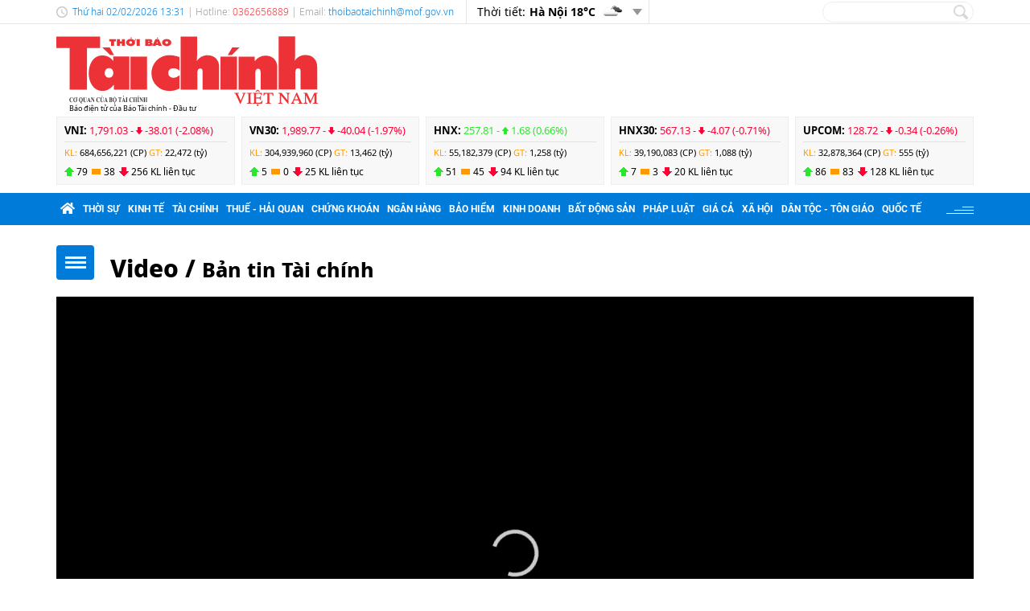

--- FILE ---
content_type: text/html; charset=utf-8
request_url: https://thoibaotaichinhvietnam.vn/ban-tin-tai-chinh-so-01-thang-012022-1381.media
body_size: 15599
content:
<!DOCTYPE html>
<html translate="no" lang="vi">
<head>
  <title>Bản tin Tài chính   Số 01 tháng 01/2022</title>	
<meta name="google" content="notranslate">
<base href="https://thoibaotaichinhvietnam.vn/" />
<meta http-equiv="Content-Type" content="text/html; charset=utf-8" />
<meta http-equiv="refresh" content="1800">
<meta name="description" content="Bản tin Tài chính - Số 01, tháng 01/2022 của Thời báo Tài chính Việt Nam sẽ gửi tới quý vị những sự kiện tài chính nổi bật trong tuần qua (từ 01.01 – 08.01.2022)
- Hoàn thành toàn diện nhiệm vụ tài chính - ngân sách năm 2021
- Cần có giải pháp thúc đẩy mạnh mẽ tăng trưởng, kích cầu cho nền kinh tế
- Khai trương phiên giao dịch chứng khoán đầu năm 2022
- Dự báo CPI năm 2022 khoảng từ 2-3%
Mời quý vị cùng theo dõi!" />
<meta name="keywords" content="" />
<meta name="news_keywords" content="" />
<meta name="robots" content="noodp,max-image-preview:large,index,follow" />
<meta name="copyright" content="Copyright (c) by https://thoibaotaichinhvietnam.vn/" />
<meta name="author" content="Thời báo Tài chính Việt Nam" />
<meta http-equiv="audience" content="General" />
<meta name="resource-type" content="Document" />
<meta name="distribution" content="Global" />
<meta name="revisit-after" content="1 days" />
<meta name="GENERATOR" content="https://thoibaotaichinhvietnam.vn/" />
<meta property="fb:admins" content="100000170835517" />
<meta property="fb:app_id" content="265897055363756" />    
<meta property="og:locale" content="vi_VN" />
<meta property="og:site_name" content="Thời báo Tài chính Việt Nam" />
<meta property="og:url" content="https://thoibaotaichinhvietnam.vn/ban-tin-tai-chinh-so-01-thang-012022-1381.media" />
<meta property="og:type" content="video.movie" />
<meta property="og:title" content="Bản tin Tài chính   Số 01 tháng 01/2022" />
<meta property="og:description" content="Bản tin Tài chính - Số 01, tháng 01/2022 của Thời báo Tài chính Việt Nam sẽ gửi tới quý vị những sự kiện tài chính nổi bật trong tuần qua (từ 01.01 – 08.01.2022)
- Hoàn thành toàn diện nhiệm vụ tài chính - ngân sách năm 2021
- Cần có giải pháp thúc đẩy mạnh mẽ tăng trưởng, kích cầu cho nền kinh tế
- Khai trương phiên giao dịch chứng khoán đầu năm 2022
- Dự báo CPI năm 2022 khoảng từ 2-3%
Mời quý vị cùng theo dõi!" />
<meta property="og:image" content="https://thoibaotaichinhvietnam.vn/stores/video_data/nguyenanhtuan/012022/08/19/3446_8.1.2022.jpg?randTime=1770013886" />
<meta property="og:image:width" content="1200" />
<meta property="og:image:height" content="630" />	
<meta property="og:image:alt" content="Bản tin Tài chính   Số 01 tháng 01/2022" />
<meta http-equiv="X-UA-Compatible" content="IE=edge" />
<meta name="viewport" content="width=device-width">
<meta name="theme-color" content="#fff" />
<link rel="alternate" href="https://thoibaotaichinhvietnam.vn/ban-tin-tai-chinh-so-01-thang-012022-1381.media" hreflang="vi-vn" />
<link rel="canonical" href="https://thoibaotaichinhvietnam.vn/ban-tin-tai-chinh-so-01-thang-012022-1381.media" />
<link rel="alternate" type="application/rss+xml" title="RSS Feed for Bản tin Tài chính   Số 01 tháng 01/2022" href="https://thoibaotaichinhvietnam.vn/rss_feed/video/ban-tin-tai-chinh" />

<link rel="shortcut icon" href="/modules/frontend/themes/tbtc/images/favicon/favicon.png">
<link rel="icon" href="/modules/frontend/themes/tbtc/images/favicon/favicon.png" type="image/png" sizes="any">
<link rel="apple-touch-icon" sizes="57x57" href="/modules/frontend/themes/tbtc/images/favicon/apple-icon-57x57.png?v=2.620260121093029" />
<link rel="apple-touch-icon" sizes="60x60" href="/modules/frontend/themes/tbtc/images/favicon/apple-icon-60x60.png?v=2.620260121093029" />
<link rel="apple-touch-icon" sizes="72x72" href="/modules/frontend/themes/tbtc/images/favicon/apple-icon-72x72.png?v=2.620260121093029" />
<link rel="apple-touch-icon" sizes="76x76" href="/modules/frontend/themes/tbtc/images/favicon/apple-icon-76x76.png?v=2.620260121093029" />
<link rel="apple-touch-icon" sizes="114x114" href="/modules/frontend/themes/tbtc/images/favicon/apple-icon-114x114.png?v=2.620260121093029" />
<link rel="apple-touch-icon" sizes="120x120" href="/modules/frontend/themes/tbtc/images/favicon/apple-icon-120x120.png?v=2.620260121093029" />
<link rel="apple-touch-icon" sizes="144x144" href="/modules/frontend/themes/tbtc/images/favicon/apple-icon-144x144.png?v=2.620260121093029" />
<link rel="apple-touch-icon" sizes="152x152" href="/modules/frontend/themes/tbtc/images/favicon/apple-icon-152x152.png?v=2.620260121093029" />
<link rel="apple-touch-icon" sizes="180x180" href="/modules/frontend/themes/tbtc/images/favicon/apple-icon-180x180.png?v=2.620260121093029" />
<link rel="icon" type="image/png" sizes="16x16" href="/modules/frontend/themes/tbtc/images/favicon/favicon-16x16.png?v=2.620260121093029" />
<link rel="icon" type="image/png" sizes="96x96" href="/modules/frontend/themes/tbtc/images/favicon/favicon-96x96.png?v=2.620260121093029" />
<link rel="icon" type="image/png" sizes="192x192"  href="/modules/frontend/themes/tbtc/images/favicon/android-chrome-192x192.png?v=2.620260121093029" />
<link rel="icon" type="image/png" sizes="512x512"  href="/modules/frontend/themes/tbtc/images/favicon/app-512x512.png?v=2.620260121093029" />
<meta name="msvalidate.01" content="3D228D3A34695D3FF8CCAA5DD6AEAA6C" />
 <meta name="yandex-verification" content="cce31b1bf1afe81f" />
<meta name="zalo-platform-site-verification" content="OFswD9lxBXnyqQeqgw4D05sFg2Mn-NDxCJ0" />
<!-- Google tag (gtag.js) -->
<script async src="https://www.googletagmanager.com/gtag/js?id=G-G8VKJ9XNTH"></script>
<script>
  window.dataLayer = window.dataLayer || [];
  function gtag(){dataLayer.push(arguments);}
  gtag('js', new Date());

  gtag('config', 'G-G8VKJ9XNTH');
</script>
<!-- Google Tag Manager -->
<script>(function(w,d,s,l,i){w[l]=w[l]||[];w[l].push({'gtm.start':
new Date().getTime(),event:'gtm.js'});var f=d.getElementsByTagName(s)[0],
j=d.createElement(s),dl=l!='dataLayer'?'&l='+l:'';j.async=true;j.src=
'https://www.googletagmanager.com/gtm.js?id='+i+dl;f.parentNode.insertBefore(j,f);
})(window,document,'script','dataLayer','GTM-P89LSCG');</script>
<!-- End Google Tag Manager -->
<!-- <script type="text/javascript">
  (function(c,l,a,r,i,t,y){
      c[a]=c[a]||function(){(c[a].q=c[a].q||[]).push(arguments)};
      t=l.createElement(r);t.async=1;t.src="https://www.clarity.ms/tag/"+i;
      y=l.getElementsByTagName(r)[0];y.parentNode.insertBefore(t,y);
  })(window, document, "clarity", "script", "m9371c9zva");
</script> -->
  <script src="/modules/frontend/themes/tbtc/js/mastercms-ultimate-edition.js?v=2.620260121093029"></script>
  <script src="/modules/frontend/themes/tbtc/js/slick/slick.js"></script>
  <link rel="stylesheet" href="/modules/frontend/themes/tbtc/js/slick/slick.css">
  <script src="/modules/frontend/themes/tbtc/js/jquery.bxslider.min.js"></script>

  <link rel="stylesheet" href="/modules/frontend/themes/tbtc/js/jwplayer8/player.css">
  <script src="/modules/frontend/themes/tbtc/js/jwplayer8/jwplayer8.js"></script>
  
    
  <link rel="stylesheet" href="/modules/frontend/themes/tbtc/css/fonts/fontawesome/css/all.min.css">
  <link rel="stylesheet" href="/modules/frontend/themes/tbtc/css/style.css?v=2.620260121093029">
  <script src="/modules/frontend/themes/tbtc/js/script.js?v=2.620260121093029"></script>
  <!-- <script>
	window.fbAsyncInit = function() {
	FB.init({
		appId      : '265897055363756',
		cookie     : true,
		xfbml      : true,
		version    : 'v18.0'
	});
		
	FB.AppEvents.logPageView();   
		
	};

	(function(d, s, id){
	var js, fjs = d.getElementsByTagName(s)[0];
	if (d.getElementById(id)) {return;}
	js = d.createElement(s); js.id = id;
	js.src = "https://connect.facebook.net/vi_VN/sdk.js";
	fjs.parentNode.insertBefore(js, fjs);
	}(document, 'script', 'facebook-jssdk'));
</script> -->
  <script type="text/javascript">
    $(document).ready(function(e) {			
      // BO SUNG CONG CU TINH TRUY CAP VIDEO YOUTUBE EMBED        
      var checkHaveEmbedVideo             =   $('.__MB_YOUTUBE_VIDEO_EMBED').size();      
      if(checkHaveEmbedVideo>0){
        var tag = document.createElement('script');
        tag.src = "https://www.youtube.com/player_api";
        var firstScriptTag = document.getElementsByTagName('script')[0];
        firstScriptTag.parentNode.insertBefore(tag, firstScriptTag);
      }
      
      //THONG KE LUOT XEM VIDEO FILE
      $(".__MB_VIDEO_JS_STATS").bind("play", function() {
        var getVideoId    =   $(this).attr('video-id');   
        $.getJSON( "https://thoibaotaichinhvietnam.vn/member.api?act=X192aWRlb19jb3VudF9jbGlja3NfXw==&token=52c57ee6b61b3d1cce4c251bd6e8d3b7&vid="+getVideoId, function( data ) {
        });
      });
      var player;
      function onYouTubePlayerAPIReady(){
        player = new YT.Player('youtubeplayer', {
          events:
          {      
            'onStateChange': function (event){
              if (event.data == YT.PlayerState.PLAYING){
                saveClickVideo();                                      
              }
            }
          }
          
        });
      }
      
      function saveClickVideo(){
        var getVideoId  =   $('.__MB_YOUTUBE_VIDEO_EMBED').attr('video-id');        
        $.getJSON( "https://thoibaotaichinhvietnam.vn/member.api?act=X192aWRlb19jb3VudF9jbGlja3NfXw==&token=52c57ee6b61b3d1cce4c251bd6e8d3b7&vid="+getVideoId, function( data ) {
          
        });
      }
    });
  </script>

</head>
<body>
  <!-- Google Tag Manager (noscript) -->
<noscript><iframe src="https://www.googletagmanager.com/ns.html?id=GTM-P89LSCG"
  height="0" width="0" style="display:none;visibility:hidden"></iframe></noscript>
  <!-- End Google Tag Manager (noscript) --><script type="application/ld+json">
{
    "@context" : "https://schema.org",
    "@type" : "Organization",
    "name" : "Thời báo Tài chính Việt Nam",
    "url" : "https://thoibaotaichinhvietnam.vn/",
    "logo": "/modules/frontend/themes/tbtc/images/logo.png?v=2.620260121093029"
}
</script>

<script type="application/ld+json">
  {
    "@context": "https://schema.org",
    "@type": "WebSite",
    "url": "https://thoibaotaichinhvietnam.vn/",
    "potentialAction": {
      "@type": "SearchAction",
      "target": "https://thoibaotaichinhvietnam.vn/search_enginer.html?p=search&q={q}",
      "query-input": "required name=q"
    }
  }
</script>

<script type="application/ld+json">
{
    "@context": "https://schema.org",
  "@type": "BreadcrumbList",
  "itemListElement": 
  [
    {
      "@type": "ListItem",
      "position": 1,
      "item": {"@id": "https://thoibaotaichinhvietnam.vn/","name": "Trang chủ"}
    },{  
      "@type": "ListItem",
      "position": 2,
      "item": {"@id": "https://thoibaotaichinhvietnam.vn/video","name": "Video"}
    },{"@type": "ListItem",
      "position": 3,
      "item": {"@id": "https://thoibaotaichinhvietnam.vn/video/ban-tin-tai-chinh","name": "Bản tin Tài chính"}
    }
      ]
  }
</script>
<script type="application/ld+json">
  {
    "@context": "https://schema.org",
    "@type": "VideoObject",
    "name": "Bản tin Tài chính   Số 01 tháng 01/2022",
    "description": "Bản tin Tài chính   Số 01 tháng 01/2022",
    "thumbnailUrl": "/modules/frontend/themes/tbtc/images/logo.png?v=2.620260121093029",
    "uploadDate": "08/01/2022 19:05",
    "publisher": {
      "@type": "Organization",
      "name": "Thời báo Tài chính Việt Nam",
      "logo": {
          "@type": "ImageObject",
          "url": "/modules/frontend/themes/tbtc/images/logo.png?v=2.620260121093029",
          "width": 300
        }
    },
    "contentUrl": "https://thoibaotaichinhvietnam.vn/ban-tin-tai-chinh-so-01-thang-012022-1381.media",  
    "interactionCount": "240"
  }
  </script>
    <span class="gotop"></span><div class="webpage page-video">
  <header class="header">
  <div class="topbar">
    <div class="wrapper clearfix">
      <div class="topbar-text lt">
        <span class="system-date c-blue">
          Thứ hai 02/02/2026 13:31        </span>
        | Hotline: <span class="c-red">0362656889</span>  | Email: <a class="c-blue" href="/cdn-cgi/l/email-protection#a5d1cdcaccc7c4cad1c4ccc6cdcccbcde5c8cac38bc2cad38bd3cb"><span class="__cf_email__" data-cfemail="6c180403050e0d03180d050f040502042c01030a420b031a421a02">[email&#160;protected]</span></a> 
      </div>
      <div class="topbar-widget lt weather d-flex">
        <span class="text-normal">Thời tiết: </span>
                <span class="text-bold ml5"> Hà Nội  18&deg;C</span>
        <span class="weather-icon flex-center ml5"><img src="https://api.mastercms.org/stores/openweathermap/w/04d.png" alt=""></span>
                <span class="btn-expand btn"></span>
        
        <script data-cfasync="false" src="/cdn-cgi/scripts/5c5dd728/cloudflare-static/email-decode.min.js"></script><script>
          $(document).ready(function(){
            $('.weather .btn-expand').on('click',function(){
              $('.weather-list').slideToggle();
            })
          })
        </script>
        
        <div class="weather-list">
          <div class="">
                        <div class="weather-item d-flex current" 
            data-w-name="Ninh Bình"
            data-w-temp="20"
            data-w-icon="https://api.mastercms.org/stores/openweathermap/wn/04d@2x.png"
            data-w-id="1559970">
            <span class="text-bold ml5">Ninh Bình </span>
            <span>
              <span class="text-bold">20&deg;C</span>
              <span class="weather-icon flex-center ml5">
                <img src="https://api.mastercms.org/stores/openweathermap/wn/04d@2x.png" alt="">
              </span>
            </span>
          </div>
                      <div class="weather-item d-flex current" 
            data-w-name="Quảng Ninh"
            data-w-temp="21"
            data-w-icon="https://api.mastercms.org/stores/openweathermap/wn/04d@2x.png"
            data-w-id="1568758">
            <span class="text-bold ml5">Quảng Ninh </span>
            <span>
              <span class="text-bold">21&deg;C</span>
              <span class="weather-icon flex-center ml5">
                <img src="https://api.mastercms.org/stores/openweathermap/wn/04d@2x.png" alt="">
              </span>
            </span>
          </div>
                      <div class="weather-item d-flex current" 
            data-w-name="Thừa Thiên Huế"
            data-w-temp="21"
            data-w-icon="https://api.mastercms.org/stores/openweathermap/wn/50d@2x.png"
            data-w-id="1565033">
            <span class="text-bold ml5">Thừa Thiên Huế </span>
            <span>
              <span class="text-bold">21&deg;C</span>
              <span class="weather-icon flex-center ml5">
                <img src="https://api.mastercms.org/stores/openweathermap/wn/50d@2x.png" alt="">
              </span>
            </span>
          </div>
                      <div class="weather-item d-flex current" 
            data-w-name="TP Hồ Chí Minh"
            data-w-temp="32"
            data-w-icon="https://api.mastercms.org/stores/openweathermap/wn/02d@2x.png"
            data-w-id="1566083">
            <span class="text-bold ml5">TP Hồ Chí Minh </span>
            <span>
              <span class="text-bold">32&deg;C</span>
              <span class="weather-icon flex-center ml5">
                <img src="https://api.mastercms.org/stores/openweathermap/wn/02d@2x.png" alt="">
              </span>
            </span>
          </div>
                      <div class="weather-item d-flex current" 
            data-w-name="Đà Nẵng"
            data-w-temp="21"
            data-w-icon="https://api.mastercms.org/stores/openweathermap/wn/10d@2x.png"
            data-w-id="1583992">
            <span class="text-bold ml5">Đà Nẵng </span>
            <span>
              <span class="text-bold">21&deg;C</span>
              <span class="weather-icon flex-center ml5">
                <img src="https://api.mastercms.org/stores/openweathermap/wn/10d@2x.png" alt="">
              </span>
            </span>
          </div>
                    <div class="bdt-grey c-blue pr20 py5 text-right"><a href="https://thoibaotaichinhvietnam.vn/thong-tin-thoi-tiet">Xem thêm</a></div>
        </div>
      </div>
    </div>
    <div class="rt">
      <form id="frmSearch" class="https://thoibaotaichinhvietnam.vn/search_enginer.html?p=search" name="frmSearch">
        <input class="search-input " type="text" placeholder="" onkeypress="return enter_search_q(event);" name="q" value="">
        <i class="btn search-btn" name="submit" value="" onclick="return submit_search_q();"></i>
      </form>
    </div>
  </div>
</div>

<div class="logo-bar wrapper clearfix">
  <div class="logo lt">
    <a href="https://thoibaotaichinhvietnam.vn/" title="Thời báo Tài chính Việt Nam">
      <img src="/modules/frontend/themes/tbtc/images/logo.svg?v=2.620260121093029" alt="Thời báo Tài chính Việt Nam" height="87" />
      <span style="font-size: 9px;font-weight: 400;color: #999;margin-left: 16px;color: #000;">Báo điện tử của Báo Tài chính - Đầu tư</span>
      <!-- <img src="/modules/frontend/themes/tbtc/images/hpny/logo.png?v=2.620260121093029" style="margin-top: -5px;" alt="Thời báo Tài chính Việt Nam" /> -->
    </a>
  </div>
  <div class="logo-bar-banner banner rt">
    <!-- cm75 -->    <div class="banner-slide" style="max-height: 95px; overflow: hidden;">
          </div>
      </div>
</div>

<div class="stock-bar wrapper">
    <div class="stock-bar-item">
    <div class="stock-bar-item-head">
      <span><strong>VNI: </strong></span>
            <span class="down">
        1,791.03 - 
        <span class="arrow"></span>
        -38.01 (-2.08%)
      </span>
          </div>
    <div class="stock-bar-item-body">
      <span class="c-orange">KL: </span>
      <span>684,656,221 (CP)</span>
      <span class="c-orange">GT: </span>
      <span>22,472 (tỷ)</span>
    </div>
    <div class="div">
      <span class="icon-stock-up">79</span>
      <span class="icon-stock-rect">38</span>
      <span class="icon-stock-down">256</span>
      <span>KL liên tục</span>
    </div>
  </div> 
    <div class="stock-bar-item">
    <div class="stock-bar-item-head">
      <span><strong>VN30: </strong></span>
            <span class="down">
        1,989.77 - 
        <span class="arrow"></span>
        -40.04 (-1.97%)
      </span>
          </div>
    <div class="stock-bar-item-body">
      <span class="c-orange">KL: </span>
      <span>304,939,960 (CP)</span>
      <span class="c-orange">GT: </span>
      <span>13,462 (tỷ)</span>
    </div>
    <div class="div">
      <span class="icon-stock-up">5</span>
      <span class="icon-stock-rect">0</span>
      <span class="icon-stock-down">25</span>
      <span>KL liên tục</span>
    </div>
  </div> 
    <div class="stock-bar-item">
    <div class="stock-bar-item-head">
      <span><strong>HNX: </strong></span>
            <span class="up">
        257.81 - 
        <span class="arrow"></span>
        1.68 (0.66%)
      </span>
          </div>
    <div class="stock-bar-item-body">
      <span class="c-orange">KL: </span>
      <span>55,182,379 (CP)</span>
      <span class="c-orange">GT: </span>
      <span>1,258 (tỷ)</span>
    </div>
    <div class="div">
      <span class="icon-stock-up">51</span>
      <span class="icon-stock-rect">45</span>
      <span class="icon-stock-down">94</span>
      <span>KL liên tục</span>
    </div>
  </div> 
    <div class="stock-bar-item">
    <div class="stock-bar-item-head">
      <span><strong>HNX30: </strong></span>
            <span class="down">
        567.13 - 
        <span class="arrow"></span>
        -4.07 (-0.71%)
      </span>
          </div>
    <div class="stock-bar-item-body">
      <span class="c-orange">KL: </span>
      <span>39,190,083 (CP)</span>
      <span class="c-orange">GT: </span>
      <span>1,088 (tỷ)</span>
    </div>
    <div class="div">
      <span class="icon-stock-up">7</span>
      <span class="icon-stock-rect">3</span>
      <span class="icon-stock-down">20</span>
      <span>KL liên tục</span>
    </div>
  </div> 
    <div class="stock-bar-item">
    <div class="stock-bar-item-head">
      <span><strong>UPCOM: </strong></span>
            <span class="down">
        128.72 - 
        <span class="arrow"></span>
        -0.34 (-0.26%)
      </span>
          </div>
    <div class="stock-bar-item-body">
      <span class="c-orange">KL: </span>
      <span>32,878,364 (CP)</span>
      <span class="c-orange">GT: </span>
      <span>555 (tỷ)</span>
    </div>
    <div class="div">
      <span class="icon-stock-up">86</span>
      <span class="icon-stock-rect">83</span>
      <span class="icon-stock-down">128</span>
      <span>KL liên tục</span>
    </div>
  </div> 
     
</div>     
<nav class="navbar">
  <div class="wrapper">
    <ul class="navbar-nav clearfix">
      <li class="nav-item">
        <a href="https://thoibaotaichinhvietnam.vn/" class="nav-link icon-home"><i class="fas fa-home"></i></a>
      </li>      
            <li class="nav-item ">
        <a href="https://thoibaotaichinhvietnam.vn/thoi-su" class="nav-link">Thời sự</a>
        <ul class="dropdown-menu">
                    <li class="dropdown-item"><a href="https://thoibaotaichinhvietnam.vn/thoi-su/xay-dung-dang" >Xây dựng Đảng</a></li>
                  </ul>
      </li>
            <li class="nav-item ">
        <a href="https://thoibaotaichinhvietnam.vn/kinh-te" class="nav-link">Kinh tế</a>
        <ul class="dropdown-menu">
                  </ul>
      </li>
            <li class="nav-item ">
        <a href="https://thoibaotaichinhvietnam.vn/tai-chinh" class="nav-link">Tài chính</a>
        <ul class="dropdown-menu">
                  </ul>
      </li>
            <li class="nav-item ">
        <a href="https://thoibaotaichinhvietnam.vn/thue-hai-quan" class="nav-link">Thuế - Hải quan</a>
        <ul class="dropdown-menu">
                  </ul>
      </li>
            <li class="nav-item ">
        <a href="https://thoibaotaichinhvietnam.vn/chung-khoan" class="nav-link">Chứng khoán</a>
        <ul class="dropdown-menu">
                  </ul>
      </li>
            <li class="nav-item ">
        <a href="https://thoibaotaichinhvietnam.vn/ngan-hang" class="nav-link">Ngân hàng</a>
        <ul class="dropdown-menu">
                  </ul>
      </li>
            <li class="nav-item ">
        <a href="https://thoibaotaichinhvietnam.vn/bao-hiem" class="nav-link">Bảo hiểm</a>
        <ul class="dropdown-menu">
                  </ul>
      </li>
            <li class="nav-item ">
        <a href="https://thoibaotaichinhvietnam.vn/kinh-doanh" class="nav-link">Kinh doanh</a>
        <ul class="dropdown-menu">
                  </ul>
      </li>
            <li class="nav-item ">
        <a href="https://thoibaotaichinhvietnam.vn/bat-dong-san" class="nav-link">Bất động sản</a>
        <ul class="dropdown-menu">
                  </ul>
      </li>
            <li class="nav-item ">
        <a href="https://thoibaotaichinhvietnam.vn/phap-luat" class="nav-link">Pháp luật</a>
        <ul class="dropdown-menu">
                  </ul>
      </li>
            <li class="nav-item ">
        <a href="https://thoibaotaichinhvietnam.vn/gia-ca" class="nav-link">Giá cả</a>
        <ul class="dropdown-menu">
                  </ul>
      </li>
            <li class="nav-item ">
        <a href="https://thoibaotaichinhvietnam.vn/xa-hoi" class="nav-link">Xã hội</a>
        <ul class="dropdown-menu">
                    <li class="dropdown-item"><a href="https://thoibaotaichinhvietnam.vn/xa-hoi/giam-ngheo-ben-vung" >Giảm nghèo bền vững</a></li>
                    <li class="dropdown-item"><a href="https://thoibaotaichinhvietnam.vn/xa-hoi/moi-truong" >Môi trường</a></li>
                    <li class="dropdown-item"><a href="https://thoibaotaichinhvietnam.vn/xa-hoi/so-huu-tri-tue" >Sở hữu trí tuệ</a></li>
                  </ul>
      </li>
            <li class="nav-item ">
        <a href="https://thoibaotaichinhvietnam.vn/quoc-te" class="nav-link">Quốc tế</a>
        <ul class="dropdown-menu">
                  </ul>
      </li>
            
      <li class="nav-item nav-dttg">
        <a class="nav-link" target="_blank" href="https://dttg.thoibaotaichinhvietnam.vn/">Dân tộc - Tôn giáo</a>
      </li>
      <div class="rt icon-bars mt15">
      </div>
    </ul>
  </div>
</nav>

<script>
  $(document).ready(function(){
    $('.nav-dttg').prev().addClass('nav-dttg-before');
    $('.nav-dttg').insertBefore($('.nav-dttg-before'));
  });
</script>
<!-- cm26 -->
</header>

<!-- cm99 --><div class="wrapper">
  </div>
  
  <main class="main pt10 pb30 thumb-ratio-169">
    
    <div class="wrapper video">
            <div class="cat-title mt15 mb15">
        <div class="catname">
          <span class="icon-menu-video"></span>
          <a href="https://thoibaotaichinhvietnam.vn/video">Video</a>
                    / <a href="https://thoibaotaichinhvietnam.vn/video/ban-tin-tai-chinh" class="fs-25">Bản tin Tài chính</a>
                  </div>
      </div>
            <div class="video-detail">
        <div class="video-thumb video-frame">
                    
          <div class="videoWrapper clearfix">
            <div id="HLSPlayer">Xin chờ trong giây lát...</div>
            <script type="text/javascript">
							var playerInstanceHls = jwplayer("HLSPlayer");
								playerInstanceHls.setup({
								 playlist: [{					
										sources: [{
											file: "https://thoibaotaichinhvietnam.vn/hls/media_file/1381/1381.m3u8",
											type: 'hls'					
										}]
									}],				
									hlshtml:true,						
									width: '100%',
									aspectratio: "16:9",
									autostart: true
								});	
							</script>
          </div>
                    
        </div>
        <h1 class="video-title">
          Bản tin Tài chính - Số 01 tháng 01/2022        </h1>
        <div class="video-meta">
          <span class="video-views hidden">Lượt xem: <strong>2357</strong> |</span>
          <span class="video-publish-time">08/01/2022 19:05</span>
          
                    <a href="https://thoibaotaichinhvietnam.vn/video/ban-tin-tai-chinh" class="video-catname">Bản tin Tài chính</a>
                    
          <span class="share-post ml5">
            <a style="background: #1877f2;color: #fff;font-size: 12px;border-radius: 4px;display: inline-flex;height: 20px;overflow: hidden;margin-left: 5px;align-items: center;padding: 0 10px 0 5px;text-transform: none;line-height: 20px;vertical-align: -7px;" title="Chia sẻ" target="_blank" rel="facebook" href="https://www.facebook.com/sharer/sharer.php?u=https://thoibaotaichinhvietnam.vn/ban-tin-tai-chinh-so-01-thang-012022-1381.media&display=popup&ref=plugin&src=like&kid_directed_site=0">
              <svg fill="#ffffff" width="20" height="20" viewBox="0 0 32 32" xmlns="http://www.w3.org/2000/svg" stroke="#ffffff"><g id="SVGRepo_bgCarrier" stroke-width="0"></g><g id="SVGRepo_tracerCarrier" stroke-linecap="round" stroke-linejoin="round"></g><g id="SVGRepo_iconCarrier"><path d="M21.95 5.005l-3.306-.004c-3.206 0-5.277 2.124-5.277 5.415v2.495H10.05v4.515h3.317l-.004 9.575h4.641l.004-9.575h3.806l-.003-4.514h-3.803v-2.117c0-1.018.241-1.533 1.566-1.533l2.366-.001.01-4.256z"></path></g></svg>
              Chia sẻ
          </a> 
          </span>
          
            <a onclick="javascript:window.open(this.href, '', 'menubar=no,toolbar=no,resizable=yes,scrollbars=yes,height=600,width=800,left='+((screen.width/2)-400)+',top=200');return false;"   href="https://mail.google.com/mail/u/0/?view=cm&su=Bản tin Tài chính - Số 01 tháng 01/2022&to&body=https://thoibaotaichinhvietnam.vn/ban-tin-tai-chinh-so-01-thang-012022-1381.media&fs=1&tf=1" target="_blank" rel="nofollow" title="Chia sẻ bài viết này" style="
            background-color: #007bd9;
            color: #fff;
            padding: 1.5px 10px;
            border-radius: 3px;
            vertical-align: -1px;
        " ><i class="fas fa-envelope"></i> Email</a>
        </div>
        <div class="video-desc">
          Bản tin Tài chính - Số 01, tháng 01/2022 của Thời báo Tài chính Việt Nam sẽ gửi tới quý vị những sự kiện tài chính nổi bật trong tuần qua (từ 01.01 – 08.01.2022)<br />
- Hoàn thành toàn diện nhiệm vụ tài chính - ngân sách năm 2021<br />
- Cần có giải pháp thúc đẩy mạnh mẽ tăng trưởng, kích cầu cho nền kinh tế<br />
- Khai trương phiên giao dịch chứng khoán đầu năm 2022<br />
- Dự báo CPI năm 2022 khoảng từ 2-3%<br />
Mời quý vị cùng theo dõi!        </div>
        <div class="video-author mt10 "></div>
        <div class="video-source mt10">
                  </div>
        <div class="hidden">
          <iframe rel="nofollow" src="https://thoibaotaichinhvietnam.vn/widgets@/video_statistic&vid=MTM4MQ==" width="0" height="0"></iframe>          <input type="hidden" name="__PARAMS_ID_WIDGET" class="__PARAMS_ID_WIDGET" data-type="user_comments" value="MTM4MQ==&module_type=video"/>
          <input type="hidden" id="thisIsVideo" class="thisIsVideo" value="&module_type=video" />
        </div>
        
        <script>
          /*thu gọn link nguồn*/
          document.addEventListener("DOMContentLoaded", function () {
            
            function isValidUrl() {
              return /^(?:(?:(?:https?|ftp):)?\/\/)(?:\S+(?::\S*)?@)?(?:(?!(?:10|127)(?:\.\d{1,3}){3,3})(?!(?:169\.254|192\.168)(?:\.\d{1,3}){2,2})(?!172\.(?:1[6-9]|2\d|3[0-1])(?:\.\d{1,3}){2,2})(?:[1-9]\d?|1\d\d|2[01]\d|22[0-3])(?:\.(?:1?\d{1,2}|2[0-4]\d|25[0-5])){2,2}(?:\.(?:[1-9]\d?|1\d\d|2[0-4]\d|25[0-4]))|(?:(?:[a-z\u00a1-\uffff0-9]-*)*[a-z\u00a1-\uffff0-9]+)(?:\.(?:[a-z\u00a1-\uffff0-9]-*)*[a-z\u00a1-\uffff0-9]+)*(?:\.(?:[a-z\u00a1-\uffff]{2,})))(?::\d{2,5})?(?:[/?#]\S*)?$/i.test(arguments[0]);
            }
            
            function extractHostname(url) {
              var hostname;
              if (url.indexOf("//") > -1) {
                hostname = url.split("/")[2];
              } else {
                hostname = url.split("/")[0];
              }
              hostname = hostname.split(":")[0];
              hostname = hostname.split("?")[0];
              return hostname;
            }
            
            var sourceLinkEl = document.querySelector(".video-source");
            var sourceLink = sourceLinkEl.innerHTML.replace('Nguồn','').trim();
            if (sourceLink == "") {
              sourceLinkEl.remove();
            }
            if (!isValidUrl(sourceLink)) {
              sourceLinkEl.innerHTML = "Nguồn : " + sourceLinkEl.innerHTML;
            } else {
              var shortLink = extractHostname(sourceLink);
              var newInner =
              '<div class="link-wrapper">\
                <div class="full-url">\
                  <div class="clearfix">\
                    <span class="text">Link bài gốc</span>\
                    <span class="icon-copy">📋 Copy link</span>\
                  </div>\
                  <a class="link" href="'+ sourceLink + '" target="_blank" class="link" rel="nofollow"> ' + sourceLink + ' </a>\
                  <input style="font-size:10px;" type="text" value=" ' + sourceLink + ' " id="copyURL">\
                </div>\
                <div class="short-url">Nguồn ' + shortLink + '</div>\
              </div>';
              
              sourceLinkEl.innerHTML = newInner;
              var iconCopy = document.querySelector('.icon-copy');
              iconCopy.addEventListener('click',function(){
                document.querySelector('.icon-copy').innerHTML = "📋 Link đã copy";
                var copyText = document.querySelector("#copyURL");
                copyText.select();
                copyText.setSelectionRange(0, 99999)
                document.execCommand("copy");
              })
              var linkWrapper = document.querySelector('.link-wrapper');
              linkWrapper.addEventListener('mouseleave',function() {
                setTimeout(function(){
                  iconCopy.innerHTML = "📋 Copy link";
                },200)
              });
            }
            
          });
          
        </script>
        
      </div>
      <div class="bg-line mt20 mb30"></div>
          </div>
    <div class="wrapper mb30 bg-line clearfix">
      <div class="w799 lt">
        
                <div class="cat-grid-3 cat-180 no-meta no-desc mt20">
          <div class="cat-title mt10 hidden ">
            <h2 class="catname catname-blue"><a href="https://thoibaotaichinhvietnam.vn/video">Liệt kê video [Chi tiết video] Tài chính TV</a></h2>
          </div>
          <div class="cat-content clearfix">
                        <article class="article">
              <a href="https://thoibaotaichinhvietnam.vn/tai-chinh-qua-goc-nhin-bao-chi-tuan-tu-261-3112026-4447.media" title="Tài chính qua góc nhìn báo chí tuần từ 26/1 - 31/1/2026" class="article-thumb">
                                <img src="https://thoibaotaichinhvietnam.vn/stores/video_data/2026/012026/31/23/medium/08_62.jpg" alt="Tài chính qua góc nhìn báo chí tuần từ 26/1 - 31/1/2026" class="article-image" />
                                <span class="icon-play-small"></span>
                <span class="ico-duration">3:22</span>
              </a>
              <div class="article-info">
                <h3 class="article-title">
                  <a href="https://thoibaotaichinhvietnam.vn/tai-chinh-qua-goc-nhin-bao-chi-tuan-tu-261-3112026-4447.media" title="Tài chính qua góc nhìn báo chí tuần từ 26/1 - 31/1/2026">Tài chính qua góc nhìn báo chí tuần từ 26/1 - 31/1/2026                  </a>
                </h3>
                <div class="article-meta">
                  <span class="article-publish-time">31/01/2026 23:05</span>
                                  </div>
                <div class="article-desc">Những thông tin đáng chú ý về lĩnh vực tài chính qua góc nhìn của báo chí.</div>
              </div>
            </article>
                        <article class="article">
              <a href="https://thoibaotaichinhvietnam.vn/viet-nam-australia-hop-tac-nhan-rong-mo-hinh-doi-moi-sang-tao-4446.media" title="Việt Nam - Australia  hợp tác nhân rộng mô hình đổi mới sáng tạo" class="article-thumb">
                                <img src="https://thoibaotaichinhvietnam.vn/stores/video_data/2026/012026/31/23/medium/0320260131230110.jpg" alt="Việt Nam - Australia  hợp tác nhân rộng mô hình đổi mới sáng tạo" class="article-image" />
                                <span class="icon-play-small"></span>
                <span class="ico-duration">1:46</span>
              </a>
              <div class="article-info">
                <h3 class="article-title">
                  <a href="https://thoibaotaichinhvietnam.vn/viet-nam-australia-hop-tac-nhan-rong-mo-hinh-doi-moi-sang-tao-4446.media" title="Việt Nam - Australia  hợp tác nhân rộng mô hình đổi mới sáng tạo">Việt Nam - Australia  hợp tác nhân rộng mô hình đổi mới sáng tạo                  </a>
                </h3>
                <div class="article-meta">
                  <span class="article-publish-time">31/01/2026 23:02</span>
                                  </div>
                <div class="article-desc">Trong ngày 28/1, tại trụ sở Bộ Tài chính, Thứ trưởng Bộ Tài chính Nguyễn Đức Tâm đã có buổi làm việc với Trung tâm Đổi mới sáng tạo Ngân hàng Quốc gia Australia tại Việt Nam, do bà Trần Minh Hạnh - Tổng Giám đốc làm trưởng đoàn.</div>
              </div>
            </article>
                        <article class="article">
              <a href="https://thoibaotaichinhvietnam.vn/chuyen-gia-quoc-te-ho-tro-viet-nam-quan-ly-no-cong-hieu-qua-tao-du-dia-phat-trien-4445.media" title="Chuyên gia quốc tế hỗ trợ Việt Nam quản lý nợ công hiệu quả, tạo dư địa phát triển" class="article-thumb">
                                <img src="https://thoibaotaichinhvietnam.vn/stores/video_data/2026/012026/31/22/medium/0220260131225351.jpg" alt="Chuyên gia quốc tế hỗ trợ Việt Nam quản lý nợ công hiệu quả, tạo dư địa phát triển" class="article-image" />
                                <span class="icon-play-small"></span>
                <span class="ico-duration">1:29</span>
              </a>
              <div class="article-info">
                <h3 class="article-title">
                  <a href="https://thoibaotaichinhvietnam.vn/chuyen-gia-quoc-te-ho-tro-viet-nam-quan-ly-no-cong-hieu-qua-tao-du-dia-phat-trien-4445.media" title="Chuyên gia quốc tế hỗ trợ Việt Nam quản lý nợ công hiệu quả, tạo dư địa phát triển">Chuyên gia quốc tế hỗ trợ Việt Nam quản lý nợ công hiệu quả, tạo dư địa phát triển                  </a>
                </h3>
                <div class="article-meta">
                  <span class="article-publish-time">31/01/2026 22:54</span>
                                  </div>
                <div class="article-desc">Chiều ngày 28/1, tại trụ sở Bộ Tài chính, Thứ trưởng Trần Quốc Phương đã có buổi làm việc với đoàn chuyên gia của Ngân hàng Thế giới (WB) và Quỹ Tiền tệ Quốc tế (IMF) trong khuôn khổ Chương trình Quản lý nợ và rủi ro nợ Chính phủ (GDRM) - chương trình hỗ trợ kỹ thuật do WB và SECO triển khai, nằm trong Khung cải cách tổng thể về công tác quản lý nợ công.</div>
              </div>
            </article>
                        <article class="article">
              <a href="https://thoibaotaichinhvietnam.vn/dang-uy-bo-tai-chinh-to-chuc-hoi-nghi-thong-bao-quan-triet-ket-qua-dai-hoi-xiv-cua-dang-4444.media" title="Đảng ủy Bộ Tài chính tổ chức Hội nghị thông báo, quán triệt kết quả Đại hội XIV của Đảng" class="article-thumb">
                                <img src="https://thoibaotaichinhvietnam.vn/stores/video_data/2026/012026/31/22/medium/1_22.jpg" alt="Đảng ủy Bộ Tài chính tổ chức Hội nghị thông báo, quán triệt kết quả Đại hội XIV của Đảng" class="article-image" />
                                <span class="icon-play-small"></span>
                <span class="ico-duration">2:04</span>
              </a>
              <div class="article-info">
                <h3 class="article-title">
                  <a href="https://thoibaotaichinhvietnam.vn/dang-uy-bo-tai-chinh-to-chuc-hoi-nghi-thong-bao-quan-triet-ket-qua-dai-hoi-xiv-cua-dang-4444.media" title="Đảng ủy Bộ Tài chính tổ chức Hội nghị thông báo, quán triệt kết quả Đại hội XIV của Đảng">Đảng ủy Bộ Tài chính tổ chức Hội nghị thông báo, quán triệt kết quả Đại hội XIV của Đảng                  </a>
                </h3>
                <div class="article-meta">
                  <span class="article-publish-time">31/01/2026 22:52</span>
                                  </div>
                <div class="article-desc">Ngày 26/1, Đảng ủy Bộ Tài chính đã tổ chức Hội nghị Ban Chấp hành Đảng bộ Bộ Tài chính để thông báo, quán triệt kết quả Đại hội đại biểu toàn quốc lần thứ XIV của Đảng và Hội nghị Ban Chấp hành Trung ương Đảng lần thứ nhất. Ủy viên Ban Chấp hành Trung ương Đảng, Bí thư Đảng ủy, Bộ trưởng Bộ Tài chính Nguyễn Văn Thắng chủ trì Hội nghị.</div>
              </div>
            </article>
                        <article class="article">
              <a href="https://thoibaotaichinhvietnam.vn/ban-tin-tai-chinh-so-4-thang-12026-4443.media" title="Bản tin Tài chính - số 4 tháng 1/2026" class="article-thumb">
                                <img src="https://thoibaotaichinhvietnam.vn/stores/video_data/2026/012026/31/16/medium/2026-01-31-16-25-4420260131163106.jpg" alt="Bản tin Tài chính - số 4 tháng 1/2026" class="article-image" />
                                <span class="icon-play-small"></span>
                <span class="ico-duration">10:40</span>
              </a>
              <div class="article-info">
                <h3 class="article-title">
                  <a href="https://thoibaotaichinhvietnam.vn/ban-tin-tai-chinh-so-4-thang-12026-4443.media" title="Bản tin Tài chính - số 4 tháng 1/2026">Bản tin Tài chính - số 4 tháng 1/2026                  </a>
                </h3>
                <div class="article-meta">
                  <span class="article-publish-time">31/01/2026 16:33</span>
                                  </div>
                <div class="article-desc">Bản tin Tài chính - số 4, tháng 1/2026 của Báo Tài chính - Đầu tư gửi tới quý vị những sự kiện tài chính nổi bật trong tuần qua (từ 26.1.2026 - 31.1.2026).</div>
              </div>
            </article>
                        <article class="article">
              <a href="https://thoibaotaichinhvietnam.vn/tai-chinh-qua-goc-nhin-bao-chi-tuan-tu-191-2512026-4442.media" title="Tài chính qua góc nhìn báo chí tuần từ 19/1 - 25/1/2026" class="article-thumb">
                                <img src="https://thoibaotaichinhvietnam.vn/stores/video_data/2026/012026/24/23/medium/8_42.jpg" alt="Tài chính qua góc nhìn báo chí tuần từ 19/1 - 25/1/2026" class="article-image" />
                                <span class="icon-play-small"></span>
                <span class="ico-duration">3:38</span>
              </a>
              <div class="article-info">
                <h3 class="article-title">
                  <a href="https://thoibaotaichinhvietnam.vn/tai-chinh-qua-goc-nhin-bao-chi-tuan-tu-191-2512026-4442.media" title="Tài chính qua góc nhìn báo chí tuần từ 19/1 - 25/1/2026">Tài chính qua góc nhìn báo chí tuần từ 19/1 - 25/1/2026                  </a>
                </h3>
                <div class="article-meta">
                  <span class="article-publish-time">24/01/2026 23:55</span>
                                  </div>
                <div class="article-desc">Những thông tin đáng chú ý về lĩnh vực tài chính qua góc nhìn của báo chí.</div>
              </div>
            </article>
                        <article class="article">
              <a href="https://thoibaotaichinhvietnam.vn/ban-hanh-quy-trinh-kiem-toan-noi-bo-cua-bo-tai-chinh-4441.media" title="Ban hành Quy trình kiểm toán nội bộ của Bộ Tài chính" class="article-thumb">
                                <img src="https://thoibaotaichinhvietnam.vn/stores/video_data/2026/012026/24/23/medium/620260124235127.jpg" alt="Ban hành Quy trình kiểm toán nội bộ của Bộ Tài chính" class="article-image" />
                                <span class="icon-play-small"></span>
                <span class="ico-duration">1:45</span>
              </a>
              <div class="article-info">
                <h3 class="article-title">
                  <a href="https://thoibaotaichinhvietnam.vn/ban-hanh-quy-trinh-kiem-toan-noi-bo-cua-bo-tai-chinh-4441.media" title="Ban hành Quy trình kiểm toán nội bộ của Bộ Tài chính">Ban hành Quy trình kiểm toán nội bộ của Bộ Tài chính                  </a>
                </h3>
                <div class="article-meta">
                  <span class="article-publish-time">24/01/2026 23:52</span>
                                  </div>
                <div class="article-desc">Bộ Tài chính vừa ban hành Quy trình kiểm toán nội bộ kèm theo Quyết định số 79/QĐ-BTC, nhằm bảo đảm công tác kiểm toán nội bộ được triển khai thống nhất, rõ ràng trong tất cả các khâu, góp phần nâng cao hiệu quả quản lý, sử dụng tài chính, tài sản công và hoàn thành mục tiêu kiểm toán nội bộ theo quy định của pháp luật.</div>
              </div>
            </article>
                        <article class="article">
              <a href="https://thoibaotaichinhvietnam.vn/bo-tai-chinh-dat-muc-tieu-cat-giam-don-gian-hoa-100-cac-dieu-kien-dau-tu-kinh-doanh-khong-can-thiet-4440.media" title="Bộ Tài chính đặt mục tiêu cắt giảm, đơn giản hóa 100% các điều kiện đầu tư kinh doanh không cần thiết" class="article-thumb">
                                <img src="https://thoibaotaichinhvietnam.vn/stores/video_data/2026/012026/24/23/medium/520260124234901.jpg" alt="Bộ Tài chính đặt mục tiêu cắt giảm, đơn giản hóa 100% các điều kiện đầu tư kinh doanh không cần thiết" class="article-image" />
                                <span class="icon-play-small"></span>
                <span class="ico-duration">2:04</span>
              </a>
              <div class="article-info">
                <h3 class="article-title">
                  <a href="https://thoibaotaichinhvietnam.vn/bo-tai-chinh-dat-muc-tieu-cat-giam-don-gian-hoa-100-cac-dieu-kien-dau-tu-kinh-doanh-khong-can-thiet-4440.media" title="Bộ Tài chính đặt mục tiêu cắt giảm, đơn giản hóa 100% các điều kiện đầu tư kinh doanh không cần thiết">Bộ Tài chính đặt mục tiêu cắt giảm, đơn giản hóa 100% các điều kiện đầu tư kinh doanh không cần thiết                  </a>
                </h3>
                <div class="article-meta">
                  <span class="article-publish-time">24/01/2026 23:49</span>
                                  </div>
                <div class="article-desc">Bộ Tài chính đã ban hành Quyết định số 84/QĐ-BTC ban hành Kế hoạch cải cách hành chính năm 2026 của Bộ Tài chính với mục tiêu chung tiếp tục xây dựng nền hành chính của ngành Tài chính phục vụ nhân dân, chuyên nghiệp, hiện đại, tinh gọn, bảo đảm công khai, minh bạch, quản lý thống nhất, hiệu lực, hiệu quả.</div>
              </div>
            </article>
                        <article class="article">
              <a href="https://thoibaotaichinhvietnam.vn/bo-tai-chinh-xay-dung-mo-hinh-kien-truc-co-so-du-lieu-doanh-nghiep-lo-trinh-den-nam-2030-4439.media" title="Bộ Tài chính xây dựng mô hình Kiến trúc Cơ sở dữ liệu doanh nghiệp, lộ trình đến năm 2030" class="article-thumb">
                                <img src="https://thoibaotaichinhvietnam.vn/stores/video_data/2026/012026/24/23/medium/420260124234531.jpg" alt="Bộ Tài chính xây dựng mô hình Kiến trúc Cơ sở dữ liệu doanh nghiệp, lộ trình đến năm 2030" class="article-image" />
                                <span class="icon-play-small"></span>
                <span class="ico-duration">1:42</span>
              </a>
              <div class="article-info">
                <h3 class="article-title">
                  <a href="https://thoibaotaichinhvietnam.vn/bo-tai-chinh-xay-dung-mo-hinh-kien-truc-co-so-du-lieu-doanh-nghiep-lo-trinh-den-nam-2030-4439.media" title="Bộ Tài chính xây dựng mô hình Kiến trúc Cơ sở dữ liệu doanh nghiệp, lộ trình đến năm 2030">Bộ Tài chính xây dựng mô hình Kiến trúc Cơ sở dữ liệu doanh nghiệp, lộ trình đến năm 2030                  </a>
                </h3>
                <div class="article-meta">
                  <span class="article-publish-time">24/01/2026 23:46</span>
                                  </div>
                <div class="article-desc">Bộ Tài chính vừa ban hành Quyết định số 100/QĐ-BTC ngày 20/1/2026 về mô hình Kiến trúc Cơ sở dữ liệu doanh nghiệp nhằm hướng tới xây dựng một cơ sở dữ liệu doanh nghiệp tập trung, thống nhất, phục vụ công tác quản lý nhà nước, hỗ trợ doanh nghiệp và tăng cường minh bạch thông tin.</div>
              </div>
            </article>
                        <article class="article">
              <a href="https://thoibaotaichinhvietnam.vn/thuc-day-hop-tac-thuc-chat-giua-viet-nam-vuong-quoc-anh-ve-trung-tam-tai-chinh-quoc-te-4438.media" title="Thúc đẩy hợp tác thực chất giữa Việt Nam - Vương Quốc Anh về Trung tâm Tài chính quốc tế" class="article-thumb">
                                <img src="https://thoibaotaichinhvietnam.vn/stores/video_data/2026/012026/24/23/medium/3_22.jpg" alt="Thúc đẩy hợp tác thực chất giữa Việt Nam - Vương Quốc Anh về Trung tâm Tài chính quốc tế" class="article-image" />
                                <span class="icon-play-small"></span>
                <span class="ico-duration">2:53</span>
              </a>
              <div class="article-info">
                <h3 class="article-title">
                  <a href="https://thoibaotaichinhvietnam.vn/thuc-day-hop-tac-thuc-chat-giua-viet-nam-vuong-quoc-anh-ve-trung-tam-tai-chinh-quoc-te-4438.media" title="Thúc đẩy hợp tác thực chất giữa Việt Nam - Vương Quốc Anh về Trung tâm Tài chính quốc tế">Thúc đẩy hợp tác thực chất giữa Việt Nam - Vương Quốc Anh về Trung tâm Tài chính quốc tế                  </a>
                </h3>
                <div class="article-meta">
                  <span class="article-publish-time">24/01/2026 23:43</span>
                                  </div>
                <div class="article-desc">Ngày 21/1/2026, Thứ trưởng Bộ Tài chính Trần Quốc Phương đã có buổi tiếp ông Matt Western - Đặc phái viên Thương mại Vương quốc Anh tại Việt Nam, Thái Lan, Campuchia và Lào, nhằm cập nhật tình hình xây dựng Trung tâm Tài chính quốc tế Việt Nam.</div>
              </div>
            </article>
                        <article class="article">
              <a href="https://thoibaotaichinhvietnam.vn/fitch-ratings-nang-xep-hang-cong-cu-no-dai-han-co-bao-dam-cua-viet-nam-4437.media" title="Fitch Ratings nâng xếp hạng công cụ nợ dài hạn có bảo đảm của Việt Nam" class="article-thumb">
                                <img src="https://thoibaotaichinhvietnam.vn/stores/video_data/2026/012026/24/23/medium/220260124234028.jpg" alt="Fitch Ratings nâng xếp hạng công cụ nợ dài hạn có bảo đảm của Việt Nam" class="article-image" />
                                <span class="icon-play-small"></span>
                <span class="ico-duration">2:22</span>
              </a>
              <div class="article-info">
                <h3 class="article-title">
                  <a href="https://thoibaotaichinhvietnam.vn/fitch-ratings-nang-xep-hang-cong-cu-no-dai-han-co-bao-dam-cua-viet-nam-4437.media" title="Fitch Ratings nâng xếp hạng công cụ nợ dài hạn có bảo đảm của Việt Nam">Fitch Ratings nâng xếp hạng công cụ nợ dài hạn có bảo đảm của Việt Nam                  </a>
                </h3>
                <div class="article-meta">
                  <span class="article-publish-time">24/01/2026 23:41</span>
                                  </div>
                <div class="article-desc">Ngày 22/1/2026, Tổ chức Xếp hạng tín nhiệm Fitch Ratings nâng xếp hạng tín nhiệm đối với các công cụ nợ dài hạn cao cấp có bảo đảm của Việt Nam từ mức BB+ lên mức BBB- (tương đương xếp hạng đầu tư”).</div>
              </div>
            </article>
                        <article class="article">
              <a href="https://thoibaotaichinhvietnam.vn/nganh-tai-chinh-chu-dong-sang-tao-kien-tao-khong-gian-cho-dong-luc-tang-truong-moi-4436.media" title="Ngành Tài chính chủ động sáng tạo, kiến tạo không gian cho động lực tăng trưởng mới" class="article-thumb">
                                <img src="https://thoibaotaichinhvietnam.vn/stores/video_data/2026/012026/24/23/medium/1_62.jpg" alt="Ngành Tài chính chủ động sáng tạo, kiến tạo không gian cho động lực tăng trưởng mới" class="article-image" />
                                <span class="icon-play-small"></span>
                <span class="ico-duration">2:36</span>
              </a>
              <div class="article-info">
                <h3 class="article-title">
                  <a href="https://thoibaotaichinhvietnam.vn/nganh-tai-chinh-chu-dong-sang-tao-kien-tao-khong-gian-cho-dong-luc-tang-truong-moi-4436.media" title="Ngành Tài chính chủ động sáng tạo, kiến tạo không gian cho động lực tăng trưởng mới">Ngành Tài chính chủ động sáng tạo, kiến tạo không gian cho động lực tăng trưởng mới                  </a>
                </h3>
                <div class="article-meta">
                  <span class="article-publish-time">24/01/2026 23:38</span>
                                  </div>
                <div class="article-desc">Chiều ngày 21/1, trong phiên thảo luận ở hội trường về các Văn kiện Đại hội XIV của Đảng, Ủy viên Trung ương Đảng, Bí thư Đảng ủy, Bộ trưởng Bộ Tài chính Nguyễn Văn Thắng đã trình bày tham luận về “Hoàn thiện thể chế, pháp luật về huy động, sử dụng nguồn lực tài chính đáp ứng yêu cầu phát triển đất nước nhanh và bền vững”.</div>
              </div>
            </article>
                        <article class="article">
              <a href="https://thoibaotaichinhvietnam.vn/ban-tin-tai-chinh-so-3-thang-12026-4435.media" title="Bản tin Tài chính - số 3 tháng 1/2026" class="article-thumb">
                                <img src="https://thoibaotaichinhvietnam.vn/stores/video_data/2026/012026/24/20/medium/0295062f-db2a-4509-8193-3a474732b94420260124201338.jpg" alt="Bản tin Tài chính - số 3 tháng 1/2026" class="article-image" />
                                <span class="icon-play-small"></span>
                <span class="ico-duration">19:51</span>
              </a>
              <div class="article-info">
                <h3 class="article-title">
                  <a href="https://thoibaotaichinhvietnam.vn/ban-tin-tai-chinh-so-3-thang-12026-4435.media" title="Bản tin Tài chính - số 3 tháng 1/2026">Bản tin Tài chính - số 3 tháng 1/2026                  </a>
                </h3>
                <div class="article-meta">
                  <span class="article-publish-time">24/01/2026 20:14</span>
                                  </div>
                <div class="article-desc">Bản tin Tài chính - số 3, tháng 1/2026 của Báo Tài chính - Đầu tư gửi tới quý vị những sự kiện tài chính nổi bật trong tuần qua (từ 19.1.2026 - 25.1.2026).</div>
              </div>
            </article>
                        <article class="article">
              <a href="https://thoibaotaichinhvietnam.vn/nganh-tai-chinh-vung-vang-cung-dat-nuoc-buoc-vao-nhiem-ky-dai-hoi-lan-thu-xiv-cua-dang-4433.media" title="Ngành Tài chính vững vàng cùng đất nước bước vào nhiệm kỳ Đại hội lần thứ XIV của Đảng" class="article-thumb">
                                <img src="https://thoibaotaichinhvietnam.vn/stores/video_data/2026/012026/20/14/medium/sequence-0200-05-59-20still00220260120143835.jpg" alt="Ngành Tài chính vững vàng cùng đất nước bước vào nhiệm kỳ Đại hội lần thứ XIV của Đảng" class="article-image" />
                                <span class="icon-play-small"></span>
                <span class="ico-duration">8:54</span>
              </a>
              <div class="article-info">
                <h3 class="article-title">
                  <a href="https://thoibaotaichinhvietnam.vn/nganh-tai-chinh-vung-vang-cung-dat-nuoc-buoc-vao-nhiem-ky-dai-hoi-lan-thu-xiv-cua-dang-4433.media" title="Ngành Tài chính vững vàng cùng đất nước bước vào nhiệm kỳ Đại hội lần thứ XIV của Đảng">Ngành Tài chính vững vàng cùng đất nước bước vào nhiệm kỳ Đại hội lần thứ XIV của Đảng                  </a>
                </h3>
                <div class="article-meta">
                  <span class="article-publish-time">20/01/2026 15:05</span>
                                  </div>
                <div class="article-desc">Nhân dịp diễn ra Đại hội đại biểu toàn quốc lần thứ XIV của Đảng, đồng chí Nguyễn Văn Thắng - Ủy viên Trung ương Đảng, Bí thư Đảng uỷ, Bộ trưởng Bộ Tài chính đã có cuộc trao đổi với báo chí về những kết quả đã đạt được của ngành Tài chính trong nhiệm kỳ vừa qua và những nhiệm vụ, giải pháp của ngành trong giai đoạn tới.</div>
              </div>
            </article>
                        <article class="article">
              <a href="https://thoibaotaichinhvietnam.vn/tai-chinh-qua-goc-nhin-bao-chi-tuan-tu-121-1812026-4431.media" title="Tài chính qua góc nhìn báo chí tuần từ 12/1 - 18/1/2026" class="article-thumb">
                                <img src="https://thoibaotaichinhvietnam.vn/stores/video_data/2026/012026/17/21/medium/08_62.jpg" alt="Tài chính qua góc nhìn báo chí tuần từ 12/1 - 18/1/2026" class="article-image" />
                                <span class="icon-play-small"></span>
                <span class="ico-duration">3:25</span>
              </a>
              <div class="article-info">
                <h3 class="article-title">
                  <a href="https://thoibaotaichinhvietnam.vn/tai-chinh-qua-goc-nhin-bao-chi-tuan-tu-121-1812026-4431.media" title="Tài chính qua góc nhìn báo chí tuần từ 12/1 - 18/1/2026">Tài chính qua góc nhìn báo chí tuần từ 12/1 - 18/1/2026                  </a>
                </h3>
                <div class="article-meta">
                  <span class="article-publish-time">17/01/2026 21:07</span>
                                  </div>
                <div class="article-desc">Những thông tin đáng chú ý về lĩnh vực tài chính qua góc nhìn của báo chí.</div>
              </div>
            </article>
                      </div>
                  </div>
        
      <div class="hidden">
              </div>
       
      </div>
      <div class="w300 rt">
        
        <!-- cm76 - right 1 --><div class="banner">
    <div class="banner-item">
    <a href="https://thoibaotaichinhvietnam.vn/adsfw/1/0/Mjgy&amp;mode=default&amp;zone=banner-phai-1-width-300px-xuyen-trang-pc" class="__ads_click" target=_blank><img border=0  src="https://thoibaotaichinhvietnam.vn/stores/ads_data/2026/012026/17/21/300x25020260117215034.png?rt=20260117215035" alt="pvgas-191-222026" style="vertical-align:middle;" width="300" height="250"/></a>  </div>
  </div>
<!-- cm77 - right 2 --><div class="banner">
  </div>
<!-- cm79 - right 3 --><div class="banner">
  </div>


<div class="cat-listing no-desc no-meta thumb-square tab-news title-14 article-bdt-17 mb20">
    <div class="cat-content">
    <div class="tab-content show">
      <!-- cm11 -->    </div>
    <div class="tab-content">
      <!-- cm12 -->    </div>
  </div>
</div>
<div class="clearfix"></div>

<!-- cm84 --><div class="banner">
  </div>
<!-- cm85 --><!-- cm86 --><div class="banner">
  </div>
<!-- cm87 --><div class="banner">
  </div>
<div class="banner">
  </div>
<div class="banner">
  </div>
        
      </div>
    </div>
    
  </main>
  
  <footer class="footer">
    <nav class="navbar footer-navbar">
    <div class="wrapper">
      <ul class="navbar-nav clearfix">
        <li class="nav-item">
          <a href="https://thoibaotaichinhvietnam.vn/" class="nav-link icon-home"><i class="fas fa-home"></i></a>
        </li>
        
                <li class="nav-item ">
          <a href="https://thoibaotaichinhvietnam.vn/thoi-su" class="nav-link">Thời sự</a>
          <ul class="dropdown-menu">
                        <li class="dropdown-item"><a href="https://thoibaotaichinhvietnam.vn/thoi-su/xay-dung-dang" >Xây dựng Đảng</a></li>
                      </ul>
        </li>
                <li class="nav-item ">
          <a href="https://thoibaotaichinhvietnam.vn/kinh-te" class="nav-link">Kinh tế</a>
          <ul class="dropdown-menu">
                      </ul>
        </li>
                <li class="nav-item ">
          <a href="https://thoibaotaichinhvietnam.vn/tai-chinh" class="nav-link">Tài chính</a>
          <ul class="dropdown-menu">
                      </ul>
        </li>
                <li class="nav-item ">
          <a href="https://thoibaotaichinhvietnam.vn/thue-hai-quan" class="nav-link">Thuế - Hải quan</a>
          <ul class="dropdown-menu">
                      </ul>
        </li>
                <li class="nav-item ">
          <a href="https://thoibaotaichinhvietnam.vn/chung-khoan" class="nav-link">Chứng khoán</a>
          <ul class="dropdown-menu">
                      </ul>
        </li>
                <li class="nav-item ">
          <a href="https://thoibaotaichinhvietnam.vn/ngan-hang" class="nav-link">Ngân hàng</a>
          <ul class="dropdown-menu">
                      </ul>
        </li>
                <li class="nav-item ">
          <a href="https://thoibaotaichinhvietnam.vn/bao-hiem" class="nav-link">Bảo hiểm</a>
          <ul class="dropdown-menu">
                      </ul>
        </li>
                <li class="nav-item ">
          <a href="https://thoibaotaichinhvietnam.vn/kinh-doanh" class="nav-link">Kinh doanh</a>
          <ul class="dropdown-menu">
                      </ul>
        </li>
                <li class="nav-item ">
          <a href="https://thoibaotaichinhvietnam.vn/bat-dong-san" class="nav-link">Bất động sản</a>
          <ul class="dropdown-menu">
                      </ul>
        </li>
                <li class="nav-item ">
          <a href="https://thoibaotaichinhvietnam.vn/phap-luat" class="nav-link">Pháp luật</a>
          <ul class="dropdown-menu">
                      </ul>
        </li>
                <li class="nav-item ">
          <a href="https://thoibaotaichinhvietnam.vn/gia-ca" class="nav-link">Giá cả</a>
          <ul class="dropdown-menu">
                      </ul>
        </li>
                <li class="nav-item ">
          <a href="https://thoibaotaichinhvietnam.vn/xa-hoi" class="nav-link">Xã hội</a>
          <ul class="dropdown-menu">
                        <li class="dropdown-item"><a href="https://thoibaotaichinhvietnam.vn/xa-hoi/giam-ngheo-ben-vung" >Giảm nghèo bền vững</a></li>
                        <li class="dropdown-item"><a href="https://thoibaotaichinhvietnam.vn/xa-hoi/moi-truong" >Môi trường</a></li>
                        <li class="dropdown-item"><a href="https://thoibaotaichinhvietnam.vn/xa-hoi/so-huu-tri-tue" >Sở hữu trí tuệ</a></li>
                      </ul>
        </li>
                <li class="nav-item ">
          <a href="https://thoibaotaichinhvietnam.vn/quoc-te" class="nav-link">Quốc tế</a>
          <ul class="dropdown-menu">
                      </ul>
        </li>
                
        <div class="rt icon-bars mt15">
        </div>
      </ul>
    </div>
  </nav>
    <div class="footer-info wrapper mt10 mb10 clearfix">
    <div class="rt">
      <div class="social-link">
        <a href="https://www.facebook.com/thoibaotaichinhvietnam.vn/" target="_blank" rel="nofollow">
          <i class="fab fa-facebook-f"></i>
        </a>
        <a href="https://zalo.me/4087357536259838963" target="_blank" rel="nofollow" class="fab zalo"></a>
        <a href="https://www.youtube.com/channel/UCwYakBC1il2ImEXMZvubTeg" target="_blank" rel="nofollow">
          <i class="fab fa-youtube"></i>
        </a>
      </div>
      <div class="text-right mt15">
        <a href="https://tinnhiemmang.vn/danh-ba-tin-nhiem/thoibaotaichinhvietnamvn-1631035363" title="Chung nhan Tin Nhiem Mang" target="_blank" rel="noopener"><img src="https://tinnhiemmang.vn/handle_cert?id=thoibaotaichinhvietnam.vn" width="150px" height="auto" alt="Chung nhan Tin Nhiem Mang"></a>
      </div>
    </div>
    <div class="">
      <p><strong>Báo điện tử của Báo Tài chính - Đầu tư</strong></p>
      <p>Cơ quan chủ quản: <strong>Bộ Tài chính</strong></p>
      <p>Giấy phép báo điện tử: Số 182/GP-BVHTTDL ngày 16/12/2025 của Bộ Văn hóa Thể thao và Du lịch</p>
      <p>Tổng Biên tập: <span><strong>Phạm Văn Hoành</strong></span></p>
      <p>Phó Tổng biên tập: <span><strong>Lê Trọng Minh; Đinh Hùng; Ngô Chí Tùng; Nguyễn Văn Hồng</strong></span></p>
      <p>Phụ trách nội dung: <span><strong>Nguyễn Thị Phượng</strong></span></p>
      <p>Tòa soạn: Số 34 phố Tuệ Tĩnh, phường Hai Bà Trưng, Thành phố Hà Nội</p>
      <p>Email: 
        <a href="/cdn-cgi/l/email-protection#691d0106000b08061d08000a010007012904060f470e061f471f07"><span class="__cf_email__" data-cfemail="52263a3d3b30333d26333b313a3b3c3a123f3d347c353d247c243c">[email&#160;protected]</span></a>;
        <a href="/cdn-cgi/l/email-protection#8bffe3e4e2e9eae4ffeae2e8e3e2e5e3fde2eeffe5eae6cbece6eae2e7a5e8e4e6"><span class="__cf_email__" data-cfemail="24504c4b4d46454b50454d474c4d4a4c524d41504a4549644349454d480a474b49">[email&#160;protected]</span></a>. 
      </p>
      <p><b>Chỉ được phát hành lại thông tin từ website này khi có sự đồng ý bằng văn bản của Báo Tài chính - Đầu tư</b></p>
      <p><strong class="c-blue">Thông tin tòa soạn</strong> | <strong class="c-blue">Liên hệ quảng cáo, phát hành/ Đường dây nóng:</strong> <strong>0362656889</strong></p>
      <p style="display: flex;gap: 20px;align-items: center;">
        <a href="https://baodautu.vn/" target="_blank">
          <img src="/modules/frontend/themes/tbtc/images/logo-dautu.svg?v=2.620260121093029" height="20" alt="Đầu tư" />
        </a>
        <a href="https://dauthau.thoibaotaichinhvietnam.vn" target="_blank">
          <img src="/modules/frontend/themes/tbtc/images/logo-dauthau.svg?v=2.620260121093029" height="26" alt="Đấu thầu" />
        </a>
        <a href="https://dtck.thoibaotaichinhvietnam.vn" target="_blank">
          <img src="/modules/frontend/themes/tbtc/images/logo-dtck.svg?v=2.620260121093029" height="20" alt="Đầu tư chứng khoán" />
        </a>
        <a href="https://vir.thoibaotaichinhvietnam.vn" target="_blank">
          <img src="/modules/frontend/themes/tbtc/images/logo-vir.svg?v=2.620260121093029" style="vertical-align: -8px;" height="20" alt="VIR" />
        </a>
      </p>
    </div>
    
  </div>
  <div class="mastercms wrapper">
    <div class="bdt-grey">
      <a href="https://mastercms.org/" target="_blank" rel="noopener">Based on MasterCMS Ultimate Edition 2026 v2.9</a>
    </div>
  </div>
  
</footer>

</div>

<a class="mobile-button" href="https://thoibaotaichinhvietnam.vn/&mobile=yes" style="display:none; background: #007bd9; width: 100%; line-height: 100px; color: rgb(255, 255, 255); font-size: 36px; text-align: center; float: left; font-weight: bold; text-transform: uppercase;" title="Giao diện di động">Phiên bản di động</a>
<!-- <script>
  function mobile_Action(){     
    var getUrlForward = $('link[rel="canonical"]').attr('href');
    document.location =   "https://thoibaotaichinhvietnam.vn/apiservice@/device_switcher&mobile=yes&back_state_url="+getUrlForward;  
  }
</script> -->
<script data-cfasync="false" src="/cdn-cgi/scripts/5c5dd728/cloudflare-static/email-decode.min.js"></script><script type="application/javascript">
  
  // mobile detection
  var isMobile = false; //initiate as false
  if(/(android|bb\d+|meego).+mobile|avantgo|bada\/|blackberry|blazer|compal|elaine|fennec|hiptop|iemobile|ip(hone|od)|ipad|iris|kindle|Android|Silk|lge |maemo|midp|mmp|netfront|opera m(ob|in)i|palm( os)?|phone|p(ixi|re)\/|plucker|pocket|psp|series(4|6)0|symbian|treo|up\.(browser|link)|vodafone|wap|windows (ce|phone)|xda|xiino/i.test(navigator.userAgent) 
  || /1207|6310|6590|3gso|4thp|50[1-6]i|770s|802s|a wa|abac|ac(er|oo|s\-)|ai(ko|rn)|al(av|ca|co)|amoi|an(ex|ny|yw)|aptu|ar(ch|go)|as(te|us)|attw|au(di|\-m|r |s )|avan|be(ck|ll|nq)|bi(lb|rd)|bl(ac|az)|br(e|v)w|bumb|bw\-(n|u)|c55\/|capi|ccwa|cdm\-|cell|chtm|cldc|cmd\-|co(mp|nd)|craw|da(it|ll|ng)|dbte|dc\-s|devi|dica|dmob|do(c|p)o|ds(12|\-d)|el(49|ai)|em(l2|ul)|er(ic|k0)|esl8|ez([4-7]0|os|wa|ze)|fetc|fly(\-|_)|g1 u|g560|gene|gf\-5|g\-mo|go(\.w|od)|gr(ad|un)|haie|hcit|hd\-(m|p|t)|hei\-|hi(pt|ta)|hp( i|ip)|hs\-c|ht(c(\-| |_|a|g|p|s|t)|tp)|hu(aw|tc)|i\-(20|go|ma)|i230|iac( |\-|\/)|ibro|idea|ig01|ikom|im1k|inno|ipaq|iris|ja(t|v)a|jbro|jemu|jigs|kddi|keji|kgt( |\/)|klon|kpt |kwc\-|kyo(c|k)|le(no|xi)|lg( g|\/(k|l|u)|50|54|\-[a-w])|libw|lynx|m1\-w|m3ga|m50\/|ma(te|ui|xo)|mc(01|21|ca)|m\-cr|me(rc|ri)|mi(o8|oa|ts)|mmef|mo(01|02|bi|de|do|t(\-| |o|v)|zz)|mt(50|p1|v )|mwbp|mywa|n10[0-2]|n20[2-3]|n30(0|2)|n50(0|2|5)|n7(0(0|1)|10)|ne((c|m)\-|on|tf|wf|wg|wt)|nok(6|i)|nzph|o2im|op(ti|wv)|oran|owg1|p800|pan(a|d|t)|pdxg|pg(13|\-([1-8]|c))|phil|pire|pl(ay|uc)|pn\-2|po(ck|rt|se)|prox|psio|pt\-g|qa\-a|qc(07|12|21|32|60|\-[2-7]|i\-)|qtek|r380|r600|raks|rim9|ro(ve|zo)|s55\/|sa(ge|ma|mm|ms|ny|va)|sc(01|h\-|oo|p\-)|sdk\/|se(c(\-|0|1)|47|mc|nd|ri)|sgh\-|shar|sie(\-|m)|sk\-0|sl(45|id)|sm(al|ar|b3|it|t5)|so(ft|ny)|sp(01|h\-|v\-|v )|sy(01|mb)|t2(18|50)|t6(00|10|18)|ta(gt|lk)|tcl\-|tdg\-|tel(i|m)|tim\-|t\-mo|to(pl|sh)|ts(70|m\-|m3|m5)|tx\-9|up(\.b|g1|si)|utst|v400|v750|veri|vi(rg|te)|vk(40|5[0-3]|\-v)|vm40|voda|vulc|vx(52|53|60|61|70|80|81|83|85|98)|w3c(\-| )|webc|whit|wi(g |nc|nw)|wmlb|wonu|x700|yas\-|your|zeto|zte\-/i.test(navigator.userAgent.substr(0,4))) isMobile = true;
  $(document).ready(function() {
    if(isMobile==true){
      $('.mobile-button').show(); 
    }      
  });	
</script>

<script defer src="https://static.cloudflareinsights.com/beacon.min.js/vcd15cbe7772f49c399c6a5babf22c1241717689176015" integrity="sha512-ZpsOmlRQV6y907TI0dKBHq9Md29nnaEIPlkf84rnaERnq6zvWvPUqr2ft8M1aS28oN72PdrCzSjY4U6VaAw1EQ==" data-cf-beacon='{"version":"2024.11.0","token":"7d0548e04dfb416da6c3ea8d9f4c73a8","r":1,"server_timing":{"name":{"cfCacheStatus":true,"cfEdge":true,"cfExtPri":true,"cfL4":true,"cfOrigin":true,"cfSpeedBrain":true},"location_startswith":null}}' crossorigin="anonymous"></script>
<script>(function(){function c(){var b=a.contentDocument||a.contentWindow.document;if(b){var d=b.createElement('script');d.innerHTML="window.__CF$cv$params={r:'9c77a53ff828cf74',t:'MTc3MDAxMzg4NQ=='};var a=document.createElement('script');a.src='/cdn-cgi/challenge-platform/scripts/jsd/main.js';document.getElementsByTagName('head')[0].appendChild(a);";b.getElementsByTagName('head')[0].appendChild(d)}}if(document.body){var a=document.createElement('iframe');a.height=1;a.width=1;a.style.position='absolute';a.style.top=0;a.style.left=0;a.style.border='none';a.style.visibility='hidden';document.body.appendChild(a);if('loading'!==document.readyState)c();else if(window.addEventListener)document.addEventListener('DOMContentLoaded',c);else{var e=document.onreadystatechange||function(){};document.onreadystatechange=function(b){e(b);'loading'!==document.readyState&&(document.onreadystatechange=e,c())}}}})();</script></body>
</html><!-- High Performance Turbo V8 III 103.3.245.158 By MasterCMS Framework!! https://mastercms.org -->

--- FILE ---
content_type: text/css
request_url: https://thoibaotaichinhvietnam.vn/modules/frontend/themes/tbtc/css/style.css?v=2.620260121093029
body_size: 12945
content:
@charset "UTF-8";
@import url("./fancybox.css");
main {
  display: block;
}

*,
*::after,
*::before {
  margin: 0;
  padding: 0;
  -webkit-box-sizing: border-box;
          box-sizing: border-box;
}

a {
  color: inherit;
  text-decoration: none;
  -webkit-transition: color 0.2s, background-color 0.2s;
  transition: color 0.2s, background-color 0.2s;
}

a:hover {
  text-decoration: none;
  color: #317fb3;
}

input,
img,
button {
  border: none;
  outline: none;
}

select {
  outline: none;
}

img {
  max-width: 100%;
  max-height: 100%;
}

ul,
ol {
  list-style: none;
}

.hide,
.hidden {
  display: none !important;
}

.clearfix::after {
  content: "";
  display: block;
  height: 0;
  clear: both;
}

.overflow-hidden {
  overflow: hidden;
}

.no-before::before {
  content: none !important;
}

.no-after::after {
  content: none !important;
}

.lt {
  float: left;
}

.rt {
  float: right;
}

.w100p,
.fw {
  width: 100%;
}

.pointer {
  cursor: pointer;
}

.btn {
  display: inline-block;
  cursor: pointer;
  text-align: center;
}

.mt0 {
  margin-top: 0px !important;
}

.mt4 {
  margin-top: 4px;
}

.mt5 {
  margin-top: 5px !important;
}

.mt10 {
  margin-top: 10px !important;
}

.mt15 {
  margin-top: 15px !important;
}

.mt20 {
  margin-top: 20px !important;
}

.mt25 {
  margin-top: 25px !important;
}

.mt30 {
  margin-top: 30px !important;
}

.mr0 {
  margin-right: 0px !important;
}

.mr5 {
  margin-right: 5px !important;
}

.mr10 {
  margin-right: 10px !important;
}

.mr15 {
  margin-right: 15px !important;
}

.mr20 {
  margin-right: 20px !important;
}

.mr25 {
  margin-right: 25px !important;
}

.mr30 {
  margin-right: 30px !important;
}

.mb0 {
  margin-bottom: 0px !important;
}

.mb5 {
  margin-bottom: 5px !important;
}

.mb10 {
  margin-bottom: 10px !important;
}

.mb15 {
  margin-bottom: 15px !important;
}

.mb20 {
  margin-bottom: 20px !important;
}

.mb25 {
  margin-bottom: 25px !important;
}

.mb30 {
  margin-bottom: 30px !important;
}

.ml0 {
  margin-left: 0px !important;
}

.ml5 {
  margin-left: 5px !important;
}

.ml10 {
  margin-left: 10px !important;
}

.ml15 {
  margin-left: 15px !important;
}

.ml20 {
  margin-left: 20px !important;
}

.ml25 {
  margin-left: 25px !important;
}

.ml30 {
  margin-left: 30px !important;
}

.pt0 {
  padding-top: 0px !important;
}

.pt5 {
  padding-top: 5px !important;
}

.pt10 {
  padding-top: 10px !important;
}

.pt15 {
  padding-top: 15px !important;
}

.pt20 {
  padding-top: 20px !important;
}

.pt25 {
  padding-top: 25px !important;
}

.pt30 {
  padding-top: 30px !important;
}

.pr0 {
  padding-right: 0px !important;
}

.pr5 {
  padding-right: 5px !important;
}

.pr10 {
  padding-right: 10px !important;
}

.pr15 {
  padding-right: 15px !important;
}

.pr20 {
  padding-right: 20px !important;
}

.pr25 {
  padding-right: 25px !important;
}

.pr30 {
  padding-right: 30px !important;
}

.pr50 {
  padding-right: 50px !important;
}

.pb0 {
  padding-bottom: 0px !important;
}

.pb4 {
  padding-bottom: 4px !important;
}

.pb5 {
  padding-bottom: 5px !important;
}

.pb10 {
  padding-bottom: 10px !important;
}

.pb15 {
  padding-bottom: 15px !important;
}

.pb20 {
  padding-bottom: 20px !important;
}

.pb25 {
  padding-bottom: 25px !important;
}

.pb30 {
  padding-bottom: 30px !important;
}

.pb40 {
  padding-bottom: 40px !important;
}

.pl0 {
  padding-left: 0px !important;
}

.pl5 {
  padding-left: 5px !important;
}

.pl10 {
  padding-left: 10px !important;
}

.pl15 {
  padding-left: 15px !important;
}

.pl20 {
  padding-left: 20px !important;
}

.pl25 {
  padding-left: 25px !important;
}

.pl30 {
  padding-left: 30px !important;
}

.p0 {
  padding: 0px !important;
}

.p5 {
  padding: 5px !important;
}

.p10 {
  padding: 10px !important;
}

.p15 {
  padding: 15px !important;
}

.p20 {
  padding: 20px !important;
}

.p25 {
  padding: 25px !important;
}

.p30 {
  padding: 30px !important;
}

.mt-10 {
  margin-top: -10px;
}

.mx-auto {
  margin-left: auto;
  margin-right: auto;
}

.mx5 {
  margin-left: 5px;
  margin-right: 5px;
}

.mx10 {
  margin-left: 10px;
  margin-right: 10px;
}

.my5 {
  margin-top: 5px;
  margin-bottom: 5px;
}

.my10 {
  margin-top: 10px;
  margin-bottom: 10px;
}

.px5 {
  padding-left: 5px !important;
  padding-right: 5px !important;
}

.px10 {
  padding-left: 10px;
  padding-right: 10px;
}

.py5 {
  padding-top: 5px;
  padding-bottom: 5px;
}

.py10 {
  padding-top: 10px;
  padding-bottom: 10px;
}

.py20 {
  padding-top: 20px;
  padding-bottom: 20px;
}

.text-uppercase {
  text-transform: uppercase;
}

.text-lowercase {
  text-transform: lowercase;
}

.text-normal {
  font-weight: normal !important;
  font-weight: 400 !important;
}

.text-bold {
  font-weight: bold;
  font-weight: 700;
}

.text-center {
  text-align: center;
}

.text-left {
  text-align: left;
}

.text-right {
  text-align: right;
}

.d-block {
  display: block;
}

.d-inline {
  display: inline;
}

.d-inline-block {
  display: inline-block;
}

.d-flex {
  display: -webkit-box;
  display: -ms-flexbox;
  display: flex;
}

.fs-10 {
  font-size: 10px !important;
}

.fs-12 {
  font-size: 12px !important;
}

.fs-13 {
  font-size: 13px !important;
}

.fs-14 {
  font-size: 14px !important;
}

.fs-16 {
  font-size: 16px !important;
}

.fs-18 {
  font-size: 18px !important;
}

.fs-22 {
  font-size: 22px !important;
}

.fs-24 {
  font-size: 24px !important;
}

.fs-25 {
  font-size: 25px !important;
}

.fs-28 {
  font-size: 28px !important;
}

.absolute-center {
  position: absolute;
  top: 50%;
  left: 50%;
  -webkit-transform: translate(-50%, -50%);
          transform: translate(-50%, -50%);
}

.absolute-center-x {
  position: absolute;
  left: 50%;
  -webkit-transform: translateX(-50%);
          transform: translateX(-50%);
}

.absolute-center-y {
  position: absolute;
  top: 50%;
  -webkit-transform: translateY(-50%);
          transform: translateY(-50%);
}

.flex-center {
  display: -webkit-box !important;
  display: -ms-flexbox !important;
  display: flex !important;
  -webkit-box-pack: center;
      -ms-flex-pack: center;
          justify-content: center;
  -webkit-box-align: center;
      -ms-flex-align: center;
          align-items: center;
}

.flex-center {
  display: -webkit-box;
  display: -ms-flexbox;
  display: flex;
  -webkit-box-pack: center;
      -ms-flex-pack: center;
          justify-content: center;
  -webkit-box-align: center;
      -ms-flex-align: center;
          align-items: center;
}

.flex-center-x {
  display: -webkit-box;
  display: -ms-flexbox;
  display: flex;
  -webkit-box-pack: center;
      -ms-flex-pack: center;
          justify-content: center;
}

.flex-center-y {
  display: -webkit-box;
  display: -ms-flexbox;
  display: flex;
  -webkit-box-align: center;
      -ms-flex-align: center;
          align-items: center;
}

.hide-empty:empty {
  display: none !important;
}

.max-3lines {
  text-overflow: ellipsis;
  overflow: hidden;
  display: -webkit-box;
  -webkit-line-clamp: 3 !important;
  -webkit-box-orient: vertical;
}

.max-4lines {
  text-overflow: ellipsis;
  overflow: hidden;
  display: -webkit-box;
  -webkit-line-clamp: 4 !important;
  -webkit-box-orient: vertical;
}

.sticky-0 {
  position: -webkit-sticky;
  position: sticky;
  top: 0;
}

.position-relative {
  position: relative;
}

.unset-line-clamp {
  -webkit-line-clamp: unset !important;
}

.full-banner img {
  width: 100%;
}

.article {
  width: 100%;
}

.article:first-child {
  margin-top: 0 !important;
  padding-top: 0 !important;
  border-top: none !important;
  background: none !important;
}

.article-thumb {
  position: relative;
  display: block;
  overflow: hidden;
  width: 100%;
  background: url("../images/no-image.jpg") center center no-repeat;
  background-size: cover;
}

.article-thumb::before {
  content: "";
  display: block;
  padding-top: 56.25%;
}

.article-image {
  position: absolute;
  top: 0;
  left: 0;
  min-width: 100%;
  min-height: 100%;
  max-height: none;
  -o-object-fit: cover;
     object-fit: cover;
}

.article-title {
  text-decoration: none;
  font-size: 16px;
  margin-top: 8px;
  line-height: 1.25;
}

.article-desc {
  margin-top: 5px;
  color: #333;
  font-size: 14px;
  font-weight: normal;
  line-height: 20px;
  text-overflow: ellipsis;
  overflow: hidden;
  display: -webkit-box;
  -webkit-line-clamp: 4;
  -webkit-box-orient: vertical;
}

.article-meta {
  margin-top: 10px;
  font-size: 12px;
  color: #999;
  font-weight: normal;
}

.article-publish-time::after {
  content: ' | ';
}

.article-publish-time:empty, .article-catname:empty {
  display: none;
}

.article-catname {
  font-size: 12px;
  color: #ed3237;
  text-transform: uppercase;
}

.no-thumb .article-thumb {
  display: none;
}

.no-thumb .article-title {
  margin-top: 0;
}

.no-desc .article-desc {
  display: none;
}

.no-meta .article-meta {
  display: none;
}

.no-catname .article-catname {
  display: none;
}

.no-publish-time .article-publish-time {
  display: none;
}

.title-normal .article-title {
  font-weight: normal;
}

.title-bold .article-title {
  font-weight: bold;
}

.thumb-ratio-43 .article-thumb::before {
  padding-top: 75%;
}

.thumb-ratio-169 .article-thumb::before {
  padding-top: 56.25%;
}

.thumb-ratio-85 .article-thumb::before {
  padding-top: 62.5%;
}

.thumb-square .article-thumb::before {
  padding-top: 100%;
}

.thumb-epaper .article-thumb::before {
  padding-top: 144%;
}

.thumb-round .article-thumb {
  border-radius: 50%;
}

.thumb-round .article-thumb::before {
  padding-top: 100%;
}

.article-bdt-grey .article {
  border-top: 1px solid #ebebeb;
  padding-top: 14px;
  margin-top: 14px;
}

/* ico-type */
.ico-camera,
.icon-play-rounded,
.ico-photo,
.ico-infographic,
.ico-emag {
  display: block;
  position: absolute;
  z-index: 1;
  right: 5px;
  bottom: 5px;
  background-image: url(../images/mastercms/ico-type.png);
  background-repeat: no-repeat;
}

.ico-photo {
  width: 21px;
  height: 19px;
  background-position: 0 0;
}

.icon-play-rounded, .ico-camera {
  width: 23px;
  height: 23px;
  background-position: -26px 0;
  right: auto;
  left: 5px;
}

.ico-emag {
  width: 65px;
  height: 18px;
  background: url("../images/mastercms/icon-longform.svg") center center/contain no-repeat;
}

.ico-infographic {
  width: 20px;
  height: 20px;
  background-position: -53px -2px;
}

.ico-video,
.ico-image,
.ico-comment,
.ico-vote {
  display: inline-block;
  margin-left: 2px;
}

.ico-video {
  background: url(../images/mastercms/img-video.png) 0 0 no-repeat;
  width: 15px;
  height: 12px;
}

.ico-image {
  background: url(../images/mastercms/img-images.png) 0 0 no-repeat;
  width: 15px;
  height: 12px;
}

.ico-vote {
  background: url(../images/mastercms/img-vote.png) 0 0 no-repeat;
  width: 14px;
  height: 14px;
}

.ico-comment {
  background: url(../images/mastercms/ico-comment.png) 0 1px no-repeat;
  padding-left: 17px;
  font-size: 12px;
  font-family: inherit;
  color: #0065b3;
  font-weight: normal;
}

/* fix jw-player video 16:9*/
.video-frame img,
.video-frame iframe {
  width: 100%;
  height: 100%;
}

.video-frame {
  width: 100%;
  padding-top: 56.25%;
  position: relative;
  margin-bottom: 15px;
}

.video-frame .videoWrapper {
  position: absolute;
  width: 100%;
  height: 100%;
  top: 0;
  left: 0;
}

.jw-video {
  position: absolute;
  width: 100% !important;
  height: 100% !important;
  -webkit-transform: none !important;
          transform: none !important;
  top: 0;
  left: 0;
}

.video-container {
  position: relative;
  width: 100%;
  padding-top: 56.25%;
}

.__MB_YOUTUBE_VIDEO_EMBED {
  position: absolute;
  top: 0;
  left: 0;
  width: 100%;
  height: 100%;
}

/*custom*/
.show-first-article-only .article:nth-child(n+2) {
  display: none;
}

/* CSS cho chức năng rút gọn link nguồn bài viết trong trang bài viết chi tiết */
.post-source {
  text-align: right;
  font-size: 14px;
  color: #666;
  font-weight: bold;
}

.link-wrapper {
  color: #333;
  background: #ebebeb;
  border-radius: 20px;
  display: inline-block;
  padding: 8px 15px 8px 15px;
  position: relative;
}

.link-wrapper:hover .full-url {
  opacity: 100;
  visibility: visible;
}

.short-url {
  cursor: pointer;
  font: 600 12px/14px Arial;
}

.short-url .fa-external-link-alt {
  color: #999;
}

.full-url {
  position: absolute;
  width: 300px;
  text-align: left;
  bottom: calc(100% + 10px);
  right: 20px;
  background-color: #333;
  color: #fff;
  padding: 10px 15px;
  border-radius: 5px;
  visibility: hidden;
  -webkit-transition: opacity 0.5s, visibility 0.5s;
  transition: opacity 0.5s, visibility 0.5s;
  opacity: 0;
}

.full-url .link {
  font: normal 11px/15px Arial;
  color: #fff !important;
  display: block;
  margin-top: 5px;
}

.full-url > div span {
  color: rgba(255, 255, 255, 0.8);
  font: normal 10px/15px Arial;
}

.full-url .text {
  float: left;
}

.full-url .icon-copy {
  float: right;
  cursor: pointer;
}

.full-url .icon-copy:hover {
  color: #fff;
}

.full-url::before {
  content: "";
  display: inline-block;
  position: absolute;
  border: 10px solid transparent;
  border-top-color: #333;
  bottom: -20px;
  right: 25px;
}

.full-url #copyURL {
  font-size: 1px;
  opacity: 0;
  position: absolute;
  color: transparent;
  background-color: transparent;
}

.vietlott {
  padding: 10px 20px 40px 20px;
  background-color: #fffef3;
  border: 1px solid #f3f3f3;
}

.vietlott.vietlott-detail {
  background-color: initial;
  border: none;
  padding: 0;
}

.vietlott .vietlott-head {
  margin-bottom: 12px;
}

.vietlott .vietlott-title, .vietlott .vietlott-logo {
  float: left;
}

.vietlott .vietlott-title {
  float: left;
  font-size: 18px;
  text-transform: uppercase;
  margin-right: 15px;
  margin-top: 5px;
}

.vietlott .vietlott-logo {
  float: left;
}

.vietlott .slick-dots {
  left: 50%;
  bottom: -25px;
  -webkit-transform: translateX(-50%);
          transform: translateX(-50%);
}

.vietlott .slick-dots li button {
  width: 7px;
  height: 7px;
  margin: 2px;
  border-radius: 0;
}

.vietlott .slick-slide {
  margin: 0px 10px;
}

.vietlott .slick-list {
  margin: 0px -10px;
}

.vietlott .panel {
  padding: 15px;
  margin-right: 20px;
  border: 1px solid #d5d5d5;
  background-color: #f5f5f5;
  width: calc((100% - 20px)/2);
  display: -webkit-box !important;
  display: -ms-flexbox !important;
  display: flex !important;
  -webkit-box-pack: justify;
      -ms-flex-pack: justify;
          justify-content: space-between;
  font-size: 11px;
  height: 160px;
  -ms-flex-wrap: nowrap;
      flex-wrap: nowrap;
  float: left;
}

.vietlott .panel table {
  line-height: 1.2;
}

.vietlott .panel .panel-left .opening-info {
  margin-top: 5px;
}

.vietlott .panel .panel-right {
  margin-left: 5px;
}

.vietlott .panel:nth-child(even) {
  margin-right: 0;
}

.vietlott .price-name {
  padding: 5px 5px 5px 0px;
}

.vietlott .number {
  float: left;
  margin-right: 3px;
  margin-top: 5px;
  padding: 0px 2px;
  border: 1px solid;
  border-radius: 3px;
  letter-spacing: 1px;
  font-size: 12px;
  font-weight: bold;
  text-transform: uppercase;
  text-align: center;
  display: inline-block;
  color: red;
}

.vietlott .jackpot-price {
  width: 160px;
}

.vietlott .number-rounded {
  display: inline-block;
  width: 20px;
  height: 20px;
  border: 1px solid #db253b;
  border-radius: 50%;
  color: #333;
  font-size: 9px;
  line-height: 18px;
  font-weight: bold;
  text-align: center;
}

.vietlott .separate-last-ball .number-rounded:nth-last-child(2) {
  border: none;
  width: 7px;
  font-size: 16px;
  vertical-align: bottom;
}

.vietlott .panel-info {
  padding: 3px 3px;
  margin: 3px 0px 3px 3px;
  border: 1px solid #dcdcdc;
  border-radius: 5px;
  background-color: #fff;
  font-size: 11px;
  text-align: right;
  font-weight: bold;
}

.vietlott td {
  text-align: right;
}

.vietlott .logo-vietlott-mega {
  width: 70px;
}

.vietlott .logo-vietlott-power {
  width: 48px;
}

.vietlott .max-result {
  margin-top: -8px;
}

.vietlott .max-result .price-name {
  max-width: 70px;
  padding-right: 5px;
}

.vietlott .max-result td {
  text-align: left;
}

.vietlott .max3d-result tr:nth-child(3) .price-name {
  vertical-align: top;
}

.vietlott .max3d-result tr:nth-child(3) .number:nth-child(4) {
  clear: left;
}

.vietlott .max3d-result tr:nth-child(4) .number:nth-child(5) {
  clear: left;
}

.vietlott .max4d-result .number {
  letter-spacing: -1px;
  padding-right: 3px;
}

@font-face {
  font-family: Roboto;
  src: url("./fonts/Roboto/Roboto-Light.ttf");
  font-weight: 300;
}

@font-face {
  font-family: Roboto;
  src: url("./fonts/Roboto/Roboto-Regular.ttf");
  font-weight: 400;
}

@font-face {
  font-family: Roboto;
  src: url("./fonts/Roboto/Roboto-Bold.ttf");
  font-weight: 700;
}

@font-face {
  font-family: Roboto;
  src: url("./fonts/Roboto/Roboto-Italic.ttf");
  font-style: italic;
  font-weight: 400;
}

@font-face {
  font-family: 'Roboto Condensed';
  src: url("./fonts/Roboto_Condensed/RobotoCondensed-Regular.ttf");
  font-weight: 400;
}

@font-face {
  font-family: 'Roboto Condensed';
  src: url("./fonts/Roboto_Condensed/RobotoCondensed-Bold.ttf");
  font-weight: 700;
}

@font-face {
  font-family: 'Noto Serif';
  src: url("./fonts/NotoSerif/NotoSerif-Regular.ttf");
  font-weight: 400;
}

@font-face {
  font-family: 'Noto Serif';
  src: url("./fonts/NotoSerif/NotoSerif-Bold.ttf");
  font-weight: 700;
}

@font-face {
  font-family: 'Noto Sans';
  src: url("./fonts/Noto_Sans/NotoSans-Light.ttf");
  font-weight: 300;
}

@font-face {
  font-family: 'Noto Sans';
  src: url("./fonts/Noto_Sans/NotoSans-Regular.ttf");
  font-weight: 400;
}

@font-face {
  font-family: 'Noto Sans';
  src: url("./fonts/Noto_Sans/NotoSans-Medium.ttf");
  font-weight: 500;
}

@font-face {
  font-family: 'Noto Sans';
  src: url("./fonts/Noto_Sans/NotoSans-Bold.ttf");
  font-weight: 700;
}

@font-face {
  font-family: 'Noto Sans';
  src: url("./fonts/Noto_Sans/NotoSans-ExtraBold.ttf");
  font-weight: 800;
}

@font-face {
  font-family: 'simple-line-icons';
  src: url("./fonts/Simple-Line-Icons/Simple-Line-Icons.ttf");
  font-weight: normal;
  font-style: normal;
}

html,
body {
  min-width: 1230px;
}

body {
  font-family: "Noto Sans", Roboto, Verdana;
}

.bg-white {
  background-color: #fff;
}

.bg-grey {
  background-color: #f6f6f6;
}

.bg-yellow {
  background-color: #fffeec;
}

.bg-dots {
  background: url("../images/dots-3.png") 0px 0px repeat-x;
}

.c-white {
  color: #fff;
}

.c-red {
  color: #ed3237;
}

.c-blue {
  color: #007bd9;
}

.banner {
  text-align: center;
}

.banner-item {
  margin: 0px auto;
  text-align: center;
  line-height: 0;
  margin-bottom: 20px;
}

.banner img {
  width: 100%;
  max-width: 100%;
  height: auto;
  display: block;
  margin-left: auto;
  margin-right: auto;
}

.w799 {
  width: 799px;
}

.w650 {
  width: 650px;
}

.w700 {
  width: 700px;
}

.w535 {
  width: 535px;
}

.w321 {
  width: 321px;
}

.w300 {
  width: 300px;
}

.w265 {
  width: 265px;
}

.w215 {
  width: 215px;
}

.cat-grid-4 .article {
  width: calc((100% - (4 - 1) * 20px - 1px) / 4);
  float: left;
  margin-left: 20px;
  margin-top: 20px;
}

.cat-grid-4 .article:nth-child(4n + 1) {
  margin-left: 0;
  clear: left;
}

.cat-grid-4 .article:nth-child(-n + 4) {
  margin-top: 0;
}

.cat-grid-3 .article {
  width: calc((100% - (3 - 1) * 20px - 1px) / 3);
  float: left;
  margin-left: 20px;
  margin-top: 20px;
}

.cat-grid-3 .article:nth-child(3n + 1) {
  margin-left: 0;
  clear: left;
}

.cat-grid-3 .article:nth-child(-n + 3) {
  margin-top: 0;
}

.cat-grid-5 .article {
  width: calc((100% - (5 - 1) * 20px - 1px) / 5);
  float: left;
  margin-left: 20px;
  margin-top: 20px;
}

.cat-grid-5 .article:nth-child(5n + 1) {
  margin-left: 0;
  clear: left;
}

.cat-grid-5 .article:nth-child(-n + 5) {
  margin-top: 0;
}

.wrapper {
  width: 1140px;
  margin: 0px auto;
  display: block;
}

/* END BASE CSS */
.article-title {
  font-family: 'Arial';
}

.article-desc {
  font-family: 'Roboto';
}

/* ------------header--------------- */
.topbar {
  color: #999;
  font-size: 12px;
  line-height: 30px;
  font-weight: 300;
  height: 30px;
  border-bottom: 1px solid #e6e6e6;
}

.topbar-text {
  border-right: 1px solid #e6e6e6;
  padding-right: 15px;
}

.topbar-widget {
  margin-left: 13px;
  font-size: 14px;
  color: #000;
  border-right: 1px solid #e6e6e6;
}

.system-date {
  background: url("../images/icon-clock.png") 0px center no-repeat;
  padding-left: 20px;
}

.weather {
  position: relative;
}

.weather-icon {
  float: right;
  width: 30px;
  height: 29px;
  margin-right: 3px;
}

.weather .weather-list {
  width: calc(100% + 15px);
  position: absolute;
  top: 100%;
  left: -14px;
  background: #fff;
  display: none;
  z-index: 2;
  border: 1px solid #ebebeb;
}

.weather .weather-item {
  padding: 0.5rem;
  -webkit-box-pack: justify;
      -ms-flex-pack: justify;
          justify-content: space-between;
  white-space: nowrap;
}

.weather .btn-expand {
  width: 28px;
  background: url("../images/icon-caret-down-grey.png") center center no-repeat;
}

.weather .w-desc:first-letter {
  text-transform: uppercase;
}

#frmSearch {
  width: 188px;
  height: 26px;
  border-radius: 13px;
  border: 1px solid #ededed;
  margin-top: 2px;
  padding-right: 5px;
  padding-left: 10px;
}

#frmSearch .search-input {
  display: inline-block;
  font-size: 14px;
  width: calc(100% - 25px);
}

#frmSearch .search-input::-webkit-input-placeholder {
  color: #999;
}

#frmSearch .search-input:-ms-input-placeholder {
  color: #999;
}

#frmSearch .search-input::-ms-input-placeholder {
  color: #999;
}

#frmSearch .search-input::placeholder {
  color: #999;
}

#frmSearch .search-btn {
  display: block;
  margin-left: 5px;
  width: 20px;
  height: 24px;
  background: url("../images/icon-search.png") center center no-repeat;
  float: right;
}

.logo-bar {
  padding: 10px 0px;
}

.logo {
  max-width: 325px;
  /* max-height: 86px; */
  line-height: 0;
  margin-top: 5px;
}

.logo-bar-banner {
  max-width: 728px;
  padding: 3px 0px;
}

.stock-bar {
  display: -webkit-box;
  display: -ms-flexbox;
  display: flex;
  -webkit-box-pack: justify;
      -ms-flex-pack: justify;
          justify-content: space-between;
  margin-bottom: 10px;
}

.stock-bar-item {
  background-color: #f8f8f8;
  border: 1px solid #eee;
  width: calc((100% - 32px) / 5);
  min-height: 70px;
  padding: 7px 9px;
  font-size: 12px;
}

.stock-bar-item .up {
  color: #2be72c;
}

.stock-bar-item .up .arrow::before {
  content: '';
  display: inline-block;
  background: url("../images/stock-arrow-up-small.png") center center no-repeat;
  width: 8px;
  height: 9px;
}

.stock-bar-item .down {
  color: #f03;
}

.stock-bar-item .down .arrow::before {
  content: '';
  display: inline-block;
  background: url("../images/stock-arrow-down-small.png") center center no-repeat;
  width: 8px;
  height: 9px;
}

.stock-bar .icon-stock-up {
  display: inline-block;
  padding-left: 15px;
  background: url("../images/stock-arrow-up.png") 0px center no-repeat;
  margin-right: 2px;
}

.stock-bar .icon-stock-rect {
  display: inline-block;
  padding-left: 15px;
  background: url("../images/stock-rectangle.png") 0px center no-repeat;
  margin-right: 2px;
}

.stock-bar .icon-stock-down {
  display: inline-block;
  padding-left: 15px;
  background: url("../images/stock-arrow-down.png") 0px center no-repeat;
}

.stock-bar-item {
  white-space: nowrap;
}

.stock-bar-item-head {
  font-size: 13px;
}

.stock-bar-item-body {
  font-size: 11px;
  margin-top: 5px;
  margin-bottom: 8px;
  padding-top: 5px;
  border-top: 1px solid #e1e1e1;
}

.c-orange {
  color: #f90;
}

.navbar {
  background-color: #007bd9;
  color: #fff;
  height: 40px;
  font-family: 'Roboto';
  font-size: 12px;
}

.nav-item {
  float: left;
  position: relative;
}

.nav-item.active .nav-link {
  background-color: #0560a5;
}

.nav-item .icon-home {
  font-size: 16px;
}

.nav-item .icon-home:hover {
  color: #fff;
}

.nav-item .nav-link {
  display: inline-block;
  padding: 0px 5px;
  font-weight: bold;
  text-transform: uppercase;
  line-height: 40px;
}

.nav-item .nav-link:hover {
  background-color: #0560a5;
  color: #fff;
}

.nav-item:hover .dropdown-menu {
  display: block;
}

.dropdown-menu {
  min-width: 160px;
  position: absolute;
  top: 100%;
  left: 0;
  background-color: #007bd9;
  display: none;
  border-bottom-left-radius: 10px;
  border-bottom-right-radius: 10px;
  z-index: 2;
}

.dropdown-menu .dropdown-item {
  display: block;
  height: 44px;
  line-height: 44px;
  padding: 0px 20px;
}

.dropdown-menu .dropdown-item a {
  display: block;
  line-height: 44px;
  white-space: nowrap;
  text-transform: uppercase;
  font-weight: bold;
  font-size: 11px;
  border-bottom: 1px solid #ffffff26;
}

.dropdown-menu .dropdown-item a:hover {
  color: #92d2ff;
}

.dropdown-menu .dropdown-item:last-child a {
  border-bottom: none;
}

.icon-bars::before {
  content: '';
  display: inline-block;
  width: 34px;
  height: 10px;
  background: url("../images/icon-bars.png") 0 center no-repeat;
}

.marquee {
  height: 36px;
  background: #f9f4f4;
  border-bottom: 1px solid #ededed;
}

.marquee .marquee-head {
  float: left;
  width: 20px;
  height: 35px;
  background: url("../images/icon-caret-right.png") left center no-repeat;
}

.marquee .marquee-links {
  float: left;
  width: calc(100% - 20px);
  color: #666;
  font-size: 12px;
  overflow: hidden;
}

.marquee .marquee-links a {
  margin-right: 10px;
  line-height: 35px;
}

.marquee .marquee-links a::before {
  content: '- ';
}

/* --------main------------------- */
.article-bdt-17 .article {
  border-top: 1px solid #ebebeb;
  padding-top: 17px;
  margin-top: 17px;
}

.article-bdt-17 .article:nth-child(6),.article-bdt-17 .article:nth-child(7){
  display: none;
}

.article-bdt-20 .article {
  border-top: 1px solid #ebebeb;
  padding-top: 20px;
  margin-top: 20px;
}

.article-bdt-dots .article {
  padding-top: 12px;
  margin-top: 12px;
  background: -webkit-gradient(linear, left top, right top, color-stop(25%, #797979), color-stop(25%, #e0e0e0), color-stop(50%, #fff)) 0px 0px/4px 1px repeat-x;
  background: linear-gradient(to right, #797979 25%, #e0e0e0 25% 50%, #fff 50%) 0px 0px/4px 1px repeat-x;
}

.article-bdt-dots-10 .article {
  padding-top: 10px;
  margin-top: 10px;
  background: -webkit-gradient(linear, left top, right top, color-stop(25%, #797979), color-stop(25%, #e0e0e0), color-stop(50%, #fff)) 0px 0px/4px 1px repeat-x;
  background: linear-gradient(to right, #797979 25%, #e0e0e0 25% 50%, #fff 50%) 0px 0px/4px 1px repeat-x;
}

.bg-light-grey {
  background-color: #fbfbfb;
}

.bg-line {
  background: -webkit-gradient(linear, left top, right top, to(#ebebeb)) 820px 0px/1px 1px repeat-y;
  background: linear-gradient(to right, #ebebeb 100%) 820px 0px/1px 1px repeat-y;
}

.bd-grey {
  border: 1px solid #ebebeb;
}

.bd-blue {
  border: 1px solid #c5e0fc;
}

.bdt-grey {
  border-top: 1px solid #ebebeb;
}

.bdt-grey-dark {
  border-top: 1px solid #b8b8b8;
}

.thumb-w250 .article-thumb {
  width: 250px !important;
}

.thumb-w108 .article-thumb {
  width: 108px;
}

.title-14 .article-title {
  font-size: 14px;
  line-height: 20px;
}

.title-22 .article-title {
  font-size: 22px;
  line-height: 1.2;
}

.title-24 .article-title {
  font-size: 24px;
  line-height: 1.2;
}

.title-25 .article-title {
  font-size: 25px;
  line-height: 1.2;
}

.title-26 .article-title {
  font-size: 26px;
  line-height: 1.2;
}

.title-32 .article-title {
  font-size: 32px;
  line-height: 1.2;
}

.article-1-cover .article:first-child .article-thumb {
  display: block;
  width: 100%;
  margin-right: 0;
  margin-bottom: 10px;
}

.article-1-cover .article:not(:first-child) .article-title {
  font-size: 14px;
  font-weight: normal;
}

.cat-listing .article::after {
  content: '';
  display: block;
  clear: both;
}

.cat-listing .article-thumb {
  width: 120px;
  float: left;
  margin-right: 16px;
  margin-bottom: 0;
}

.cat-listing .article-title {
  margin-top: 0;
}

.cat-slide .slick-dots {
  top: 265px;
  right: -15px;
}
.cat-listing.article-bdt-20 .article-desc{
  text-overflow: ellipsis;
    overflow: hidden;
    display: -webkit-box;
    -webkit-line-clamp: 3;
    -webkit-box-orient: vertical;
}

.cat-slide .slick-slider {
  overflow: hidden;
}
.cat-slide .slick-slider .article-thumb::before{
  padding-top: 56.25%;
}
.cat-slide-other{margin-top: 15px;}
.cat-slide-other a{display: block;margin-bottom: 10px;font-size: 14px;position: relative;padding-left: 10px;font-weight: 700;}
.cat-slide-other a::before{display: block;width: 4px;height: 4px;background: #007bd9;left: 0;top: 8px;content: '';position: absolute;}
.slick-dots {
  position: absolute;
  -webkit-transform: translateX(-50%);
          transform: translateX(-50%);
}

.slick-dots li {
  display: inline-block;
}

.slick-dots li button {
  background-color: #e1e1e1;
  width: 9px;
  height: 9px;
  margin: 2px;
  border-radius: 50%;
  padding: 0;
  font-size: 0;
}

.slick-dots .slick-active button {
  background-color: #f00;
}

.slick-dots li button::before {
  content: none;
}

.card .card-image {
  display: block;
  text-align: center;
  background-color: #ffeec5;
}

.card .card-image img {
  vertical-align: bottom;
  height: auto;
}

.card .card-body {
  background-color: #f9f4f4;
  padding: 5px 15px;
}

.card .card-title {
  font-size: 14px;
  font-weight: normal;
  color: #333;
  text-align: center;
}

.card .card-name {
  margin-top: 3px;
  font-size: 16px;
  font-weight: bold;
  color: #ed3237;
  text-align: center;
}

/* .cat-event .catname {
  display: inline-block;
  color: #eb2227;
  border-bottom: 1px solid #eb2227;
  font-size: 18px;
} */

.cat-event .article:first-child .article-thumb {
  display: block;
  margin-right: 12px;
  width: 155px;
}

.cat-event .article:first-child .article-title {
  font-weight: bold;
}

.cat-topic {
  width: 100%;
  height: 54px;
  padding: 12px;
  background-color: #feeff0;
}

.cat-topic .catname {
  width: 110px;
  font-size: 16px;
  font-weight: bold;
  color: #eb2327;
  float: left;
  margin-right: 5px;
}

.cat-topic .cat-content {
  font-size: 14px;
  width: 995px;
  overflow: hidden;
  height: 20px;
}

.cat-topic .cat-topic-btn {
  width: 20px;
  position: relative;
}

.cat-topic .group-item {
  display: inline-block;
}

.cat-topic .group-item .topic-title:not(:first-child)::before {
  content: ' / ';
  margin: 0px 5px;
}

.cat-topic .slick-arrow::before {
  content: none;
}

.cat-topic .slick-arrow:hover {
  background-color: inherit;
}

.cat-topic .btn-up {
  content: '';
  display: inline-block;
  width: 20px;
  height: 20px;
  background: url("../images/icon-caret-pink.png") center 10px no-repeat;
  bottom: 0;
}

.cat-topic .btn-down {
  content: '';
  display: inline-block;
  width: 20px;
  height: 20px;
  background: url("../images/icon-caret-pink.png") center -10px no-repeat;
  top: 100%;
}

.cat-title {
  margin-bottom: 10px;
}

.cat-title-underline {
  padding-bottom: 4px;
  border-bottom: 1px solid #e1e1e1;
}

.catname {
  font-weight: bold;
}

.catname-blue {
  font-weight: 800;
  color: #007bd9;
  font-size: 22px;
  font-family: 'Roboto';
}

.catname-blue::before {
  content: '';
  display: inline-block;
  width: 3px;
  height: 16px;
  background-color: #eb2327;
  margin-right: 9px;
}

.cat-media {
  background-color: #e9e9e9;
  padding: 20px;
  border-bottom: 1px solid #cfcfcf;
}

.cat-media .catname, .cat-media .catname-sub {
  display: inline-block;
}

.cat-media .col-left {
  width: 430px;
}

.cat-media .col-right {
  width: 670px;
}

.cat-media .col-left .article-desc{
  display: none;
}

.cat-media .col-right .article {
  width: calc((100% - 40px) / 2);
  float: left;
  margin-left: 20px;
}

.cat-media .col-right .article:nth-child(n+3) {
  margin-top: 20px;
}

.cat-media .col-right .article:nth-child(2n+1) {
  clear: left;
}

.cat-media .col-right .article-thumb{
  width: 175px;
  float: left;
  margin: 0 15px 0 0;
}

.cat-media .col-right .article-title{
  font-size: 14px;
  margin-top: 0;
}

.hna-cat-multimedia .slick-prev{
  left: 0;
  top: 80px;
}

.hna-cat-multimedia .slick-next{
  right: 0;
  top: 80px;
}

.hna-cat-multimedia .slick-dots{
  width: 100%;
  text-align: right;
  top: 210px;
  transform: inherit !important;
  padding-right: 5px;
}

.hna-cat-multimedia .slick-dots li button{
  border-radius: 0 !important;
  height: 6px;
  width: 6px;
}

.icon-video::before {
  content: '';
  display: inline-block;
  width: 28px;
  height: 21px;
  background: url("../images/icon-video-blue.png") center center no-repeat;
  margin-right: 8px;
  vertical-align: -2px;
}

.cat-grid-slide .wrapper {
  overflow: hidden;
}

.cat-grid-slide .slick-slider {
  margin: 0 -10px;
  padding-bottom: 20px;
}

.cat-grid-slide .slick-slide {
  margin: 0px 10px;
}

.cat-grid-slide .slick-dots {
  bottom: 0px;
  left: 50%;
}

.icon-play {
  display: inline-block;
  width: 21px;
  height: 28px;
  position: absolute;
  bottom: 10px;
  left: 10px;
  background: url("../images/icon-play.png") 0px 0px no-repeat;
}

.cat-grid-slide .slick-arrow {
  top: 75px;
  -webkit-transform: translateY(-50%);
          transform: translateY(-50%);
}

.slick-arrow {
  cursor: pointer;
  position: absolute;
  width: 27px;
  height: 70px;
  color: white;
  -webkit-transition: 0.3s ease;
  transition: 0.3s ease;
  background-color: rgba(255, 255, 255, 0.3);
  z-index: 2;
  font-size: 0px;
}

.slick-arrow:hover {
  background-color: rgba(26, 26, 26, 0.3);
}

.slick-prev {
  left: 10px;
  border-top-right-radius: 10px;
  border-bottom-right-radius: 10px;
}

.slick-next {
  right: 10px;
  border-top-left-radius: 10px;
  border-bottom-left-radius: 10px;
}

.slick-arrow::before {
  position: absolute;
  top: 50%;
  left: 50%;
  content: '';
  display: inline-block;
  width: 16px;
  height: 16px;
  border-left: 4px solid #fff;
  border-top: 4px solid #fff;
}

.slick-prev::before {
  -webkit-transform: rotate(-45deg) translate(2px, -7px);
          transform: rotate(-45deg) translate(2px, -7px);
}

.slick-next::before {
  -webkit-transform: rotate(135deg) translate(2px, 12px);
          transform: rotate(135deg) translate(2px, 12px);
}

.cat-price .cat-price-item {
  padding: 5px 12px;
  height: 39px;
  border: 1px solid #c5e0fc;
  background-color: #fbfbfb;
  margin-bottom: 1px;
  font-size: 14px;
  font-weight: bold;
}

.cat-price .icon::before {
  content: '';
  display: inline-block;
  width: 23px;
  height: 25px;
  margin-right: 5px;
  vertical-align: -5px;
}

.cat-price .icon-tieu-dung::before {
  background: url("../images/icon-gia-hang-tieu-dung.png") 0px center no-repeat;
}

.cat-price .icon-building::before {
  background: url("../images/icon-building.png") 0px center no-repeat;
}

.cat-price .icon-gasoline::before {
  background: url("../images/icon-gasoline.png") 0px center no-repeat;
}

.cat-price .icon-thi-truong-tg::before {
  background: url("../images/icon-thi-truong-tg.png") 0px center no-repeat;
}

.cat-price .icon-kqxs {
  background: url("../images/icon-xo-so.png") 0px center/21px 21px no-repeat;
  display: inline-block;
  line-height: 27px;
}

.cat-xo-so-item {
  background: url("../images/bg-xo-so.png") right top no-repeat;
}

.widget-title {
  border-top: 1px solid #e1e1e1;
}

.widget-name {
  position: relative;
  display: inline-block;
  padding-right: 30px;
  line-height: 36px;
  font-size: 20px;
  color: #007bd9;
}

.widget-name::before {
  content: '';
  display: inline-block;
  width: 100%;
  height: 1px;
  background-color: #f00;
  position: absolute;
  top: -1px;
  font-size: 20px;
}

.widget-content {
  overflow-y: scroll;
}

.tbl-striped-grey {
  font-size: 12px;
  width: 100%;
  border-collapse: collapse;
}

.tbl-striped-grey thead tr th {
  -webkit-box-shadow: inset 0px -1px #cae2fc;
          box-shadow: inset 0px -1px #cae2fc;
}

.tbl-striped-grey thead {
  position: -webkit-sticky;
  position: sticky;
  top: 0;
  z-index: 1;
  background-color: #f8f8f8;
  font-weight: bold;
}

.tbl-striped-grey th, .tbl-striped-grey td {
  padding: 8px 10px;
}

.tbl-striped-grey tbody tr:nth-child(even) {
  background-color: #f8f8f8;
  height: 33px;
}

.tbl-striped-grey tbody td:first-child {
  font-weight: bold;
}

.tbl-striped-grey .h165 {
  height: 165px;
  overflow-y: scroll;
}

.tbl-striped-grey.head-grid thead tr {
  border-bottom: none;
}

.tbl-striped-grey.head-grid thead tr th.no-shadow-left {
  -webkit-box-shadow: inset 0 -1px #cae2fc;
          box-shadow: inset 0 -1px #cae2fc;
}

.tbl-striped-grey.head-grid thead th {
  -webkit-box-shadow: inset 1px -1px #cae2fc;
          box-shadow: inset 1px -1px #cae2fc;
}

.js-widget-slide .slick-dots {
  top: -20px;
  right: 0;
}

.js-widget-slide .slick-arrow {
  cursor: pointer;
  position: absolute;
  width: 30px;
  height: 30px;
  color: white;
  -webkit-transition: 0.3s ease;
  transition: 0.3s ease;
  background-color: rgba(0, 0, 0, 0.2);
  z-index: 2;
  font-size: 0px;
  border-radius: 3px;
  top: -30px;
  -webkit-transform: scale(0.8);
          transform: scale(0.8);
}

.js-widget-slide .slick-arrow:hover {
  background-color: rgba(0, 0, 0, 0.4);
}

.js-widget-slide .slick-prev {
  left: unset !important;
  right: 30px;
}

.js-widget-slide .slick-next {
  right: 0px;
}

.scroll {
  scrollbar-width: thin;
}

.scroll::-webkit-scrollbar {
  width: 2px;
}

.scroll::-webkit-scrollbar-track {
  background: #f8f8f8c0;
}

.scroll::-webkit-scrollbar-thumb {
  background: #d7d7d7;
}

.scroll::-webkit-scrollbar-thumb:hover {
  background: #797979;
}

.icon-search-gold {
  background: url("../images/icon-search-gold.png") right center no-repeat;
}

.icon-good-price{
  background: url("../images/icon-good-price.png") right 4px no-repeat;
}

.icon-trending-up {
  background: url("../images/icon-trending-up.png") right center no-repeat;
}

.icon-money-bag {
  background: url("../images/icon-money-bag.png") right center no-repeat;
}

.icon-search-recycle {
  background: url("../images/icon-recycle.png") right center no-repeat;
}

.icon-chart-bar {
  background: url("../images/icon-chart-bar.jpg") right center no-repeat;
}

.widget-kqxs {
  padding: 6px 20px 20px;
}

.widget-kqxs .widget-kqxs-title {
  padding-left: 32px;
  font-size: 14px;
  background: url("../images/icon-xo-so.png") 0px center no-repeat;
  line-height: 32px;
  text-transform: uppercase;
}

.widget-kqxs .widget-kqxs-item {
  margin-top: 1px;
  padding: 10px;
  padding-left: 35px;
  background: url("../images/icon-xo-so-small.png") 10px center no-repeat;
  border: 1px solid #e7e7e7;
  background-color: #fff;
  cursor: pointer;
}

.cat-listing .tab-button.active {
  color: #ed3237;
}

.widget-bank-saving .tbl-striped-grey th:nth-child(n+2) {
  display: none;
}

.widget-bank-saving .tbl-striped-grey td:nth-child(n+2) {
  display: none;
}

.widget-bank-saving .tbl-striped-grey th:nth-child(6),
.widget-bank-saving .tbl-striped-grey th:nth-child(9),
.widget-bank-saving .tbl-striped-grey th:nth-child(11) {
  display: table-cell;
}

.widget-bank-saving .tbl-striped-grey td:nth-child(6),
.widget-bank-saving .tbl-striped-grey td:nth-child(9),
.widget-bank-saving .tbl-striped-grey td:nth-child(11) {
  display: table-cell;
}

.world-stock table {
  border-collapse: collapse;
}
.world-stock .widget-content.scroll {overflow-y: scroll;scrollbar-width: thin;}
.world-stock .widget-content.scroll::-webkit-scrollbar {width: 3px;}
.world-stock .widget-content.scroll::-webkit-scrollbar-thumb {background: #888;}
.world-stock td > div {
  display: -webkit-box;
  display: -ms-flexbox;
  display: flex;
  -webkit-box-pack: justify;
      -ms-flex-pack: justify;
          justify-content: space-between;
}

.world-stock .world-stock-item {
  border-top: 1px solid #e9e9e9;
}

.world-stock .world-stock-item:first-child {
  border-top: none;
}

.world-stock .world-stock-item-head {
  font-size: 12px;
  margin-bottom: 3px;
}

.world-stock .world-stock-date {
  background: url("../images/icon-clock.png") left center no-repeat;
  padding-left: 20px;
  color: #999;
  font-weight: normal;
  font-style: 12px;
}

.world-stock .world-stock-date + span {
  font-style: 12px;
  font-weight: normal;
}

.world-stock .percent-change .symbol_green ~ * {
  color: #2be72c;
}

.world-stock .percent-change .symbol_red ~ * {
  color: #f33;
}

.widget-tsc .tab-head {
  display: -webkit-box;
  display: -ms-flexbox;
  display: flex;
}

.widget-tsc .tab-button {
  background-color: #f8f8f8;
  border-bottom: 1px solid #c5e0fc;
  padding: 5px 10px;
  font-size: 13px;
  white-space: nowrap;
  cursor: pointer;
}

.widget-tsc .tab-button.active {
  background-color: #fff;
  border-bottom: 1px solid #fff;
  -webkit-box-shadow: 0 4px 0px #fff, 0 -4px 0px #fff, -5px 0px 4px -3px #e6e6e6, 5px 0px 4px -3px #e6e6e6;
          box-shadow: 0 4px 0px #fff, 0 -4px 0px #fff, -5px 0px 4px -3px #e6e6e6, 5px 0px 4px -3px #e6e6e6;
  z-index: 1;
  position: relative;
}

.widget-tsc .tab-button.active::before {
  content: '';
  display: block;
  width: 100%;
  height: 0;
  position: absolute;
  border-top: 3px solid #007bd9;
  top: -3px;
  left: 0;
}

.widget-tsc .article:not(:last-child) {
  border-bottom: 1px solid #c5e0fc;
}

.widget-tsc .article-title {
  position: relative;
  font-size: 13px;
  line-height: 18px;
  font-weight: normal;
  padding: 8px 10px 8px 20px;
  margin-top: 0;
}

.widget-tsc .article-title::before {
  content: '';
  display: inline-block;
  width: 5px;
  height: 5px;
  background-color: #ff1d1d;
  border-radius: 50%;
  left: 7px;
  position: absolute;
  top: 15px;
}

.widget-tsc .tab-body .article:nth-child(even) {
  background-color: #f5f9fe;
}

/**/
.section-4cols {
  display: -webkit-box;
  display: -ms-flexbox;
  display: flex;
  -webkit-box-pack: justify;
      -ms-flex-pack: justify;
          justify-content: space-between;
  -ms-flex-wrap: wrap;
      flex-wrap: wrap;
}

.section-4cols > .cat-col {
  width: calc((100% - 60px) / 4);
  margin-bottom: 30px;
}

.section-4cols .article:first-child {
  min-height: 247.63px;
}

.section-4cols .article:first-child .article-thumb {
  display: block;
  width: 100%;
  margin-right: 0;
  margin-bottom: 10px;
}

.section-4cols .article:not(:first-child) .article-title {
  color: #666;
  font-size: 14px;
  font-weight: normal;
}

.cat-grid5-slide .wrapper {
  overflow: hidden;
}

.cat-grid5-slide .slick-slider {
  margin: 0px -10px;
}

.cat-grid5-slide .slick-slide {
  margin: 0px 10px;
}

.cat-grid5-slide .slick-dots {
  left: 50%;
}

.footer-info {
  font-size: 14px;
}

.footer-info p {
  margin-bottom: 10px;
}

.dash-line {
  width: 695px;
  border-top: 1px dashed #909090;
}

.social-link {
  display: -webkit-box;
  display: -ms-flexbox;
  display: flex;
}

.social-link a {
  display: inline-block;
  width: 42px;
  height: 42px;
  border: 2px solid #e5e5e5;
  border-radius: 50%;
  text-align: center;
  line-height: 38px;
  font-size: 20px;
  color: #e5e5e5;
  margin-left: 11px;
}
.social-link .fa-facebook-f{
  color: #317fb3;
}
.social-link .fa-youtube{
  color: red;
}

.social-link a.zalo {
  background: url("../images/icon-zalo-share-blue.svg") center center no-repeat;
}

.mastercms {
  font-size: 14px;
  line-height: 52px;
  color: #dcdcdc;
}

.breadcrumb {
  font-size: 22px;
  line-height: 55px;
}

.breadcrumb .breadcrumb-list {
  display: none;
}

.breadcrumb .breadcrumb-list.active {
  display: block;
}

.breadcrumb .item:not(:first-child)::before {
  content: ' | ';
  margin: 0 10px 0 5px;
  vertical-align: 2px;
}

.breadcrumb .item:nth-child(n+2) {
  font-size: 16px;
  margin: 0 5px;
}

.breadcrumb .item-link.active {
  color: #007bd9;
  -webkit-transition: 0s;
  transition: 0s;
}

.cat-list-grid3 .article:first-child {
  width: 100%;
  height: 295px;
  background-color: #f9f4f4 !important;
  margin-bottom: 20px;
  overflow: hidden;
}

.cat-list-grid3 .article:first-child .article-info {
  padding: 15px 20px 15px 0px;
  height: calc(100% - 16px);
  overflow-y: hidden;
}

.cat-list-grid3 .article:first-child .article-thumb {
  width: 525px;
  float: left;
  margin-right: 20px;
}

.cat-list-grid3 .article:first-child .article-title {
  font-size: 28px;
}

.cat-list-grid3 .article:not(:first-child) {
  width: calc((100% - 2*20px) / 3);
  margin-left: 20px;
  float: left;
}

.cat-list-grid3 .article:nth-child(3n+2) {
  margin-left: 0;
  clear: left;
}

.__MB_ARTICLE_PAGING a, .__MB_ARTICLE_PAGING span {
  display: inline-block;
  height: 28px;
  line-height: 28px;
  padding: 0 10px;
  margin-right: 1px;
  border-radius: 2px;
  background: #c2c2c2;
  color: #fff;
}

.__MB_ARTICLE_PAGING span:first-child {
  display: none;
}

.__MB_ARTICLE_PAGING a:hover, .__MB_ARTICLE_PAGING span.current {
  background: #c33;
}

.js-datepicker {
  width: 210px;
  height: 32px;
  padding-left: 38px;
  background: url("../images/icon-calendar.png") 12px center no-repeat;
  border: 1px solid #e6e6e6;
  line-height: 32px;
  color: #000;
}

/*page detail*/
.post-share {
  display: -webkit-box;
  display: -ms-flexbox;
  display: flex;
  -webkit-box-orient: vertical;
  -webkit-box-direction: normal;
      -ms-flex-direction: column;
          flex-direction: column;
  margin-top: 6px;
  position: -webkit-sticky;
  position: sticky;
  top: 30px;
  z-index: 1;
}

.post-share-item {
  display: -webkit-box;
  display: -ms-flexbox;
  display: flex;
  -webkit-box-pack: center;
      -ms-flex-pack: center;
          justify-content: center;
  -webkit-box-align: center;
      -ms-flex-align: center;
          align-items: center;
  width: 38px;
  height: 38px;
  border: 1px solid #ddd;
  border-radius: 50%;
  text-align: center;
  font-size: 18px;
  color: #ccc;
  margin-bottom: 10px;
  background-color: #fff;
}

.post-share-item:hover {
  color: #317fb3;
}

.post-share .icon-zalo {
  width: 38px !important;
  height: 38px !important;
  background: url("../images/icon-zalo-share.svg") center center no-repeat;
  background-color: #fff;
}

.post-share .icon-zalo:hover {
  background: url("../images/icon-zalo-share-blue.svg") center center no-repeat;
}

.post-share .zalo-share-button iframe {
  opacity: 0;
}

.post-share-horizontal {
  -webkit-box-orient: horizontal;
  -webkit-box-direction: normal;
      -ms-flex-direction: row;
          flex-direction: row;
  background: #f7f7f7;
  width: 100%;
  padding: 5px 15px;
  margin-bottom: 20px;
  -webkit-box-align: center;
      -ms-flex-align: center;
          align-items: center;
}

.post-share-horizontal .post-share-item {
  display: -webkit-box;
  display: -ms-flexbox;
  display: flex;
  -webkit-box-pack: center;
      -ms-flex-pack: center;
          justify-content: center;
  -webkit-box-align: center;
      -ms-flex-align: center;
          align-items: center;
  margin-bottom: 0;
  margin-right: 10px;
  background-color: initial;
  border-radius: 0;
  border: none;
  color: #009cd7;
  -webkit-transition: .2s ease-in-out;
  transition: .2s ease-in-out;
}

.post-share-horizontal .post-share-item:hover {
  color: #fff;
  background-color: #009cd7;
}

.post-share-horizontal .post-share-divider {
  display: inline-block;
  width: 1px;
  height: 20px;
  margin: 0 10px 0 25px;
  background-color: #999;
}

.post-share-horizontal .zalo-share-button iframe {
  opacity: 1;
}

.fb-like {
  height: 20px;
}

.sli {
  font-family: 'simple-line-icons';
  font-style: normal;
  font-weight: normal;
  font-variant: normal;
  text-transform: none;
  line-height: 1;
}

.icon-social-facebook:before {
  content: "\e00b";
}

.icon-social-twitter:before {
  content: "\e009";
}

.icon-envelope:before {
  content: "\e086";
}

.icon-printer:before {
  content: "\e02e";
}

.icon-bubbles:before {
  content: "\e04a";
}

.post {
  font-size: 18px;
  margin: 0px auto;
  line-height: 1.5;
}

.post-subtitle {
  margin-bottom: 10px;
  font-weight: bold;
}

.post-title {
  font-family: 'Noto Serif';
  font-size: 32px;
  line-height: 1.25;
  color: #000;
}

.post-desc {
  font-family: 'Noto Serif';
  margin-top: 15px;
  margin-bottom: 15px;
  font-weight: bold;
}

.post-meta {
  margin: 10px 0px;
}

.icon-google-new {
  height: 20px;
  padding-right: 83px;
  margin-left: 5px;
  line-height: 20px;
  background: url(../images/icon-google-new.png) right 2px no-repeat;
  font-size: 13px;
  background-size: contain;
}

.post-publish-time {
  color: #999;
  font-size: 12px;
}

.post-catname {
  font: normal 14px 'Noto Sans';
  color: #c33;
}

.tacgia {
  display: none;
}

.share-links {
  font-size: 10px;
  font-weight: bold;
  margin-top: 12px;
}

.share-links .btn {
  width: 120px;
  height: 32px;
  border: 1px solid #cfcfcf;
  border-radius: 5px;
  line-height: 32px;
  margin-right: 5px;
  -webkit-transition: 0.2s;
  transition: 0.2s;
}

.share-links .btn i {
  margin-right: 15px;
  font-size: 15px;
}

.share-links .btn:hover {
  -webkit-box-shadow: 0px 0px 5px #ccc;
          box-shadow: 0px 0px 5px #ccc;
}

.share-links .share-facebook {
  color: #3b5998;
}

.share-links .share-twitter {
  color: #55acee;
}

.share-links .share-email {
  color: #7d7d7d;
}

.share-links .share-linkedin {
  color: #1377b4;
}

.post-content {
  color: #333;
  line-height: 1.56;
}

.post-author {
  font-size: 14px;
  color: #666;
  text-align: right;
  font-weight: bold;
  display: none;
}

.post-tag .tag-title {
  padding-left: 34px;
  background: url("../images/icon-tags.png") 0px center no-repeat;
  font-size: 24px;
  font-weight: 800;
  color: #666;
  border-bottom: 1px solid #d7d7d7;
  display: inline-block;
  padding-bottom: 2px;
  margin-bottom: 6px;
}

.post-tag .tag-item {
  display: block;
  float: left;
  font-size: 14px;
  background-color: #e5e9ec;
  padding: 5px 10px;
  margin-right: 2px;
  margin-top: 10px;
  border-radius: 3px;
}

.post-tag .tag-item:hover {
  background-color: #c7ced3;
}

.post-tag .tag-local {
  background: url("../images/icon-place.png") left center no-repeat;
  padding: 5px 5px 5px 18px;
  float: left;
  margin-left: 5px;
  margin-top: 10px;
  font-size: 14px;
  color: #f00;
  text-transform: uppercase;
  font-weight: bold;
}

.art1-thumb .article-title {
  font-size: 14px;
}

.art1-thumb .article:first-child .article-title {
  font-weight: bold;
}

.art1-thumb .article:first-child .article-thumb {
  display: block !important;
  margin-bottom: 10px;
}

.cat-biz-event .slick-dots {
  left: 50%;
}

.bg-dark {
  background-color: #373737;
}

.bg-dark .bdt-grey {
  border-top: 1px solid #555;
}

.bg-dark .video .catname {
  color: #fff;
}

.bg-dark .article-bdt-17 .article {
  border-top: 1px solid #555;
}

.bg-dark .article-bdt-20 .article {
  border-top: 1px solid #555;
}

.bg-dark .bg-line {
  background: -webkit-gradient(linear, left top, right top, to(#555)) 820px 0px/1px 1px repeat-y;
  background: linear-gradient(to right, #555 100%) 820px 0px/1px 1px repeat-y;
}

.bg-dark .video-title {
  font-family: 'Noto Serif';
  font-size: 32px;
  font-weight: bold;
  color: #fff;
}

.bg-dark .video-views {
  color: #e5e9ec;
}

.bg-dark .icon-menu-video {
  border: 1px solid #2b2b2b;
  background: url("../images/icon-bars-red.png") center center no-repeat;
  background-color: #4c4c4c;
}

.bg-dark .video-desc {
  font-family: 'Noto Serif';
  font-size: 18px;
  color: #e5e9ec;
}

.bg-dark .article-title {
  color: #d9d9d9;
}

.bg-dark .video-source, .bg-dark .video-author {
  text-align: right;
  color: #e5e9ec;
}

.bg-dark .tag-title {
  color: #e5e9ec;
  background-image: url("../images/icon-tags-white.png");
}

.bg-dark .tag-item {
  background-color: #959595;
}

.thumb-w145 .article-thumb {
  width: 145px;
}

.thumb-w120 .article-thumb {
  width: 120px;
}

.video-title {
  font-weight: bold;
  font-family: 'Noto Serif';
  font-size: 32px;
  margin-top: 10px;
}

.video-desc {
  font-family: 'Noto Serif';
  font-size: 18px;
}

.video-meta {
  margin: 10px auto;
  font-size: 12px;
  color: #999;
}

.video-views {
  padding-left: 25px;
  background: url("../images/icon-eye.png") 0px center no-repeat;
  color: #262626;
}

.video-catname {
  color: #ed1c24;
  text-transform: uppercase;
}

.video-catname::before {
  content: ' | ';
  color: #999;
}

.video .catname {
  font-size: 30px;
  font-weight: 800;
}

.icon-menu-video {
  display: inline-block;
  width: 47px;
  height: 43px;
  border-radius: 4px;
  background: url("../images/icon-bars-blue.png") center center no-repeat;
  background-color: #007bd9;
  cursor: pointer;
  margin-right: 12px;
  vertical-align: -3px;
}

.page-infographics .topbar {
  height: 66px;
  background-color: #007bd9;
}

.logo-white {
  line-height: 0;
  margin-left: 22px;
}

.logo-infographics {
  margin-bottom: 4px;
  padding: 50px 0px 27px;
  line-height: 82px;
  font-size: 82px;
  font-weight: bold;
  color: #6a6a6a;
  text-align: center;
  text-shadow: 5px 9px #f0f0f0;
  border-bottom: 4px solid #b8b8b8;
}

.gotop {
  display: inline-block;
  width: 45px;
  height: 45px;
  border-radius: 5px;
  background: url("../images/icon-arrow-up.png") center center no-repeat;
  background-color: #00000030;
  position: fixed;
  right: 20px;
  bottom: 30px;
  z-index: 10;
}

.icon-play-big {
  display: inline-block;
  width: 92px;
  height: 92px;
  position: absolute;
  top: 50%;
  left: 50%;
  -webkit-transform: translate(-50%, -50%);
          transform: translate(-50%, -50%);
  background: url("../images/icon-play-big.png") 0px 0px no-repeat;
}

.icon-play-small {
  display: block;
  width: 24px;
  height: 24px;
  position: absolute;
  bottom: 0;
  left: 0;
  background: #007bd9 url(../images/icon-play-small.png) center center no-repeat;
}

.ico-duration{
  display: block;
  height: 24px;
  line-height: 24px;
  padding: 0 5px;
  color: #fff;
  position: absolute;
  bottom: 0;
  left: 24px;
  background: #959595;
  font-size: 14px;
}

.dotted-spaced {
  background: -webkit-gradient(linear, left top, right top, color-stop(25%, #8d8d8d), color-stop(50%, #ccc), color-stop(0%, #ffffff00)) 0px 0px/4px 1px repeat-x;
  background: linear-gradient(to right, #8d8d8d 25%, #ccc 50%, #ffffff00 0%) 0px 0px/4px 1px repeat-x;
}

.dotted-spaced-bottom {
  background: -webkit-gradient(linear, left top, right top, color-stop(25%, #8d8d8d), color-stop(50%, #ccc), color-stop(0%, #ffffff00)) 0px 100%/4px 1px repeat-x;
  background: linear-gradient(to right, #8d8d8d 25%, #ccc 50%, #ffffff00 0%) 0px 100%/4px 1px repeat-x;
}

.static-content h1, .static-content h2, .static-content h3, .static-content p {
  margin-bottom: 15px;
}

.price-search {
  height: 124px;
  padding: 12px 18px;
  background-color: #f9f4f4;
  font-size: 14px;
}

.price-search .price-search-title {
  font-weight: bold;
}

.price-search .price-search-input {
  padding: 0px 35px 0px 15px;
  width: 300px;
  height: 31px;
  border: 1px solid #dadada;
  background: url("../images/icon-calendar-grey.png") right 9px center no-repeat;
  background-color: #fff;
}

.price-search .price-search-button {
  width: 94px;
  height: 31px;
  color: #fff;
  font-weight: bold;
  background-color: #007bd9;
}

.widget-note {
  color: #a1a1a1;
  font-size: 12px;
  font-style: italic;
}

.widget-note-small {
  color: #a1a1a1;
  font-size: 10px;
  font-weight: normal;
  display: block !important;
  text-align: right;
}

/* FORM GỬI CÂU HỎI QA */
.form-ask .title-qa,
.question-filter .head {
  font-size: 16px;
  text-transform: uppercase;
}

.form-ask input[type="text"] {
  width: 100%;
  padding: 5px 5px;
  -webkit-box-sizing: border-box;
          box-sizing: border-box;
  margin: 5px 0;
  border: 1px solid #e0e0e0;
  border-radius: 5px;
}

.form-ask textarea {
  width: 100%;
  padding: 3px 5px;
  -webkit-box-sizing: border-box;
          box-sizing: border-box;
  margin: 5px 0;
  height: 150px;
  border: 1px solid #e0e0e0;
  border-radius: 5px;
}

.form-ask .qa-check {
  margin-top: 5px;
}

.form-ask button {
  border: none;
  padding: 10px;
  color: #fff;
  text-transform: uppercase;
  font-weight: bold;
  margin-top: 10px;
  background: #0388d1;
  margin-bottom: 20px;
}

.kqxs {
  width: 100%;
  border: 1px solid #ebebeb;
  border-collapse: collapse;
}

.kqxs td {
  border: 1px solid #ebebeb;
}

.kqxs .kqxs-head {
  font-size: 20px;
  line-height: 40px;
  font-weight: bold;
  background-color: #ebebeb;
  text-align: center;
}

.kqxs .kqxs-row:hover {
  background-color: #ffffde;
}

.kqxs .kqxs-row:first-child .number {
  color: red;
}

.kqxs .prize {
  font-size: 14px;
  width: 80px;
  text-align: center;
  border-left: 1px solid #cccccc;
  padding: 8px 8px;
  text-align: left;
  vertical-align: middle;
  cursor: pointer;
}

.kqxs .number-group {
  display: -webkit-box;
  display: -ms-flexbox;
  display: flex;
  -webkit-box-pack: space-evenly;
      -ms-flex-pack: space-evenly;
          justify-content: space-evenly;
}

.kqxs .number {
  display: inline-block;
  width: 100%;
  padding-top: 6px;
  padding-bottom: 6px;
  border-right: 1px solid #cccccc;
  font-size: 22px;
  font-weight: bold;
  text-align: center;
}

.kqxs-filter .js-datepicker {
  background: url(../images/icon-calendar.png) right 12px center no-repeat;
  padding-left: 10px;
}

.kqxs-filter .filter-head {
  margin-top: 15px;
  font-size: 18px;
  font-weight: bold;
  text-transform: uppercase;
}

.kqxs-filter .region {
  list-style-type: disc;
  margin-left: 20px;
  line-height: 1.5;
  color: #0388d1;
}

.filter-date {
  margin-top: 8px;
  width: 100px;
  height: 25px;
}

.vl-widget {
  position: relative;
  font-family: Arial, Helvetica, sans-serif;
  width: 300px;
  color: #001551;
  border: 1px #ccc solid;
  padding: 6px;
  margin-bottom: 10px;
}

.vl-widget .vl-title {
  margin-bottom: 6px;
}

.vl-widget .vl-title h2 {
  font-size: 13px;
  margin-top: 4px;
  display: inline-block;
  text-transform: uppercase;
  font-weight: bold;
  font-family: Arial, Helvetica, sans-serif;
}

.vl-widget .vl-title .vl-logo {
  width: 67px;
  float: right;
  height: 22px;
}

.vl-widget .vl-board {
  margin-bottom: 6px;
  padding: 4px;
  border-radius: 6px;
  display: -webkit-box;
  display: -ms-flexbox;
  display: flex;
  -webkit-box-pack: justify;
      -ms-flex-pack: justify;
          justify-content: space-between;
}

.vl-widget .vl-board .info::first-letter {
  text-transform: uppercase;
}

.vl-widget .board-mega {
  background-color: #da2037;
  -webkit-box-align: center;
      -ms-flex-align: center;
          align-items: center;
}

.vl-widget .logo-prize {
  width: 50px;
}

.vl-widget .logo-prize img {
  max-width: 100%;
}

.vl-widget .vl-board-center {
  -webkit-box-flex: 1;
      -ms-flex-positive: 1;
          flex-grow: 1;
  font-size: 9px;
  padding: 0px 4px;
  margin-left: 4px;
  position: relative;
}

.vl-widget .number-group {
  display: -webkit-box;
  display: -ms-flexbox;
  display: flex;
  margin-bottom: 16px;
  font-weight: bold;
}

.vl-widget .number-round {
  display: -webkit-box;
  display: -ms-flexbox;
  display: flex;
  -webkit-box-pack: center;
      -ms-flex-pack: center;
          justify-content: center;
  -webkit-box-align: center;
      -ms-flex-align: center;
          align-items: center;
  width: 16px;
  height: 16px;
  border-radius: 50%;
  background-color: #fff;
  margin-right: 3px;
}

.vl-widget .jp-prize {
  margin-top: 3px;
  background-color: #fff;
  border-radius: 4px;
  font-weight: bold;
  height: 14px;
  line-height: 15px;
  display: -webkit-box;
  display: -ms-flexbox;
  display: flex;
  -webkit-box-pack: justify;
      -ms-flex-pack: justify;
          justify-content: space-between;
  padding: 0px 4px;
}

.vl-widget .jp-prize .label {
  text-transform: uppercase;
  font-size: 7px;
  color: #f00;
}

.vl-widget .jp-prize .value {
  text-align: right;
  font-size: 10px;
}

.vl-widget .vl-board-right {
  float: right;
  width: 92px;
}

.vl-widget .info-item {
  display: -webkit-box;
  display: -ms-flexbox;
  display: flex;
  margin-bottom: 4px;
  line-height: 14px;
}

.vl-widget .info-item .label {
  text-transform: uppercase;
  font-weight: bold;
  font-size: 8px;
  -webkit-box-flex: 1;
      -ms-flex-positive: 1;
          flex-grow: 1;
}

.vl-widget .info-item .info {
  height: 14px;
  font-size: 9px;
  padding: 0px 4px;
  padding-left: 6px;
  background-color: #fff;
  border-radius: 4px;
}

.vl-widget .info-item:last-child {
  margin-bottom: 0;
}

.vl-widget .board-power {
  background-color: #dfb14f;
  -webkit-box-align: center;
      -ms-flex-align: center;
          align-items: center;
}

.vl-widget .board-power .number-group {
  margin: 16px 0px 21px -10px;
width:130px;overflow:hidden;
}

/* .vl-widget .board-power .number-round:nth-last-child(2) {
  width: 1px;
  border: none;
  background-color: transparent;
  display: none;
} */

.vl-widget .board-power .number-round:last-child {
  margin-left: 5px;
}

.vl-widget .board-power .number-round:last-child::before {
  content: '';
  display: block;
  position: relative;
  width: 1px;
  height: 25px;
  background-color: #fff;
  left: -7px;
}

.vl-widget .board-4d {
  background-color: #bd1a8d;
}

.vl-widget .board-4d .d-prize:nth-child(n+4) {
  width: 60%;
  padding: 4px;
  -webkit-box-align: center;
      -ms-flex-align: center;
          align-items: center;
}

.vl-widget .board-4d .d-prize:nth-child(n+4) .label {
  line-height: 8px;
  display: -webkit-box;
  display: -ms-flexbox;
  display: flex;
}

.vl-widget .board-4d .d-prize:nth-child(4) {
  margin-left: -32px;
}

.vl-widget .board-4d .d-prize:nth-child(4) .label {
  font-size: 0px;
}

.vl-widget .board-4d .d-prize:nth-child(4) .label::before {
  content: 'KHUYẾN KHÍCH 1';
  font-size: 7px;
  line-height: 8px;
}

.vl-widget .board-4d .d-prize:nth-child(n+5) {
  position: absolute;
  top: 54px;
  right: 4px;
}

.vl-widget .board-4d .d-prize:nth-child(n+5) .label {
  font-size: 0px;
}

.vl-widget .board-4d .d-prize:nth-child(n+5) .label::before {
  content: 'KHUYẾN KHÍCH 2';
  font-size: 7px;
  line-height: 8px;
}

.vl-widget .d-prize {
  background-color: #fff;
  margin-top: 3px;
  border-radius: 4px;
  display: -webkit-box;
  display: -ms-flexbox;
  display: flex;
  line-height: 16px;
}

.vl-widget .d-prize:first-child {
  margin-top: 0;
}

.vl-widget .d-prize .label {
  font-size: 7px;
  text-transform: uppercase;
  max-width: 45px;
  padding-left: 2px;
  line-height: 16px;
}

.vl-widget .d-prize .d-number-group {
  display: -webkit-box;
  display: -ms-flexbox;
  display: flex;
  -webkit-box-pack: space-evenly;
      -ms-flex-pack: space-evenly;
          justify-content: space-evenly;
  -webkit-box-flex: 1;
      -ms-flex-positive: 1;
          flex-grow: 1;
  line-height: 16px;
}

.vl-widget .d-prize .d-number-group .d-number {
  font-size: 10px;
  font-weight: bold;
  border-left: 1px solid #001551;
  text-align: center;
  -webkit-box-flex: 1;
      -ms-flex-positive: 1;
          flex-grow: 1;
}

.vl-widget .d-prize .d-number-group .d-number:first-child {
  border-left: none;
}

.vl-widget .board-3d {
  background-color: #bd1a8d;
}

.vl-widget .board-3d .vl-board-center {
  width: 133px;
}

.vl-widget .board-3d .d-prize:first-child .label {
  font-size: 0;
}

.vl-widget .board-3d .d-prize:first-child .label::before {
  content: 'Giải ĐB';
  font-size: 7px;
}

.vl-widget .board-3d .d-prize:nth-child(3) {
  width: calc(100% + 45px);
  position: relative;
  left: -45px;
}

.vl-widget .board-3d .d-prize:nth-child(4) {
  width: calc(100% + 140px);
  position: relative;
  top: 1px;
  left: -45px;
  height: 14px;
  line-height: 14px;
}

.vl-widget .vl-foot {
  font-size: 9px;
  font-weight: bold;
  /* background: url(../images/vietlott-qr-2023.jpg) right top -3px no-repeat;
  padding-right: 80px;
  background-size: 80px; */
  padding-top: 12px;
}

.col-right-160 {
  position: absolute;
  top: 0;
  width: 160px;
  right: -180px;
}

.col-right-180 {
  position: absolute;
  top: 0;
  width: 180px;
  right: -200px;
}

.hide-last-1-article .article:nth-last-child(-n+1) {
  display: none;
}

.hide-last-2-article .article:nth-last-child(-n+2) {
  display: none;
}

.hide-last-3-article .article:nth-last-child(-n+3) {
  display: none;
}

.hide-first-1-article .article:nth-child(-n+1) {
  display: none;
}

.cat-slide .cat-content > article:not(:first-child) {
  display: none;
}

.icon-podcasts {
  display: inline-block;
  color: #fff;
  position: absolute;
  bottom: 5px;
  left: 5px;
  width: 25px;
  height: 25px;
  background-color: #007bd999;
  font-size: 14px;
  line-height: 25px;
  text-align: center;
  border-radius: 3px;
}

.cat-podcasts.cat-grid-5 .slick-slide{
  margin: 0 10px;
}

.hna-podcast-slider{
  margin: 0 -10px;
}

.hna-podcast-slider .slick-dots{
  width: 100% !important;
  position: unset !important;
  text-align: center;
  transform: unset !important
}

.cat-podcasts .catname {
  font-size: 18px;
  display: inline-block;
  border-bottom: 1px solid #007bd9;
  padding-bottom: 5px;
}

.cat-podcasts .article .article-thumb {
  float: left;
  width: 100%;
  /* height: 100px; */
  margin-bottom: 10px;
}

.cat-podcasts .article .article-title {
  margin-top: 0;
  font-size: 14px;
}

.cat-podcasts .article-publish-time::after {
  content: none;
}

/*podcast detail */
.podcast-detail {
  display: -webkit-box;
  display: -ms-flexbox;
  display: flex;
}

.podcast-detail .podcast-thumb {
  width: 526px;
  position: relative;
}

.podcast-detail .podcast-thumb::before {
  content: '';
  display: block;
  padding-top: 56.25%;
}

.podcast-detail .podcast-thumb .podcast-image {
  display: block;
  position: absolute;
  width: 100%;
  -o-object-fit: cover;
     object-fit: cover;
  top: 0;
  left: 0;
}

.podcast-detail .podcast-content {
  width: 50%;
  -webkit-box-flex: 1;
      -ms-flex-positive: 1;
          flex-grow: 1;
  height: 296px;
  padding: 15px;
  background-color: #f2f2f2;
  position: relative;
}

.podcast-detail .podcast-player {
  position: absolute;
  width: 100%;
  left: 0;
  bottom: 0;
}

.podcast-detail .svg-player-background {
  position: absolute;
  left: 0;
  right: 0;
  bottom: 0;
}

.podcast-detail .podcast-title {
  color: #333;
  font-size: 20px;
  margin-bottom: 10px;
}

.podcast-detail .podcast-desc {
  overflow-y: auto;
  font-size: 14px;
  height: 97px;
}

.podcast-detail .podcast-meta {
  font-size: 12px;
  color: #999;
  margin-bottom: 10px;
}

.visually-hidden {
  position: absolute !important;
  clip: rect(1px 1px 1px 1px);
  /* IE6, IE7 */
  clip: rect(1px, 1px, 1px, 1px);
  padding: 0 !important;
  border: 0 !important;
  height: 1px !important;
  width: 1px !important;
  overflow: hidden;
}

/* Pcast Player */
.pcast-play {
  width: 60px;
  height: 60px;
  display: block;
  position: absolute;
  left: 20px;
  bottom: 40px;
  border-radius: 100%;
  background: #bfbfbf;
  border: 0;
  font-size: 24px;
  color: #fff;
  outline: none;
  text-align: center;
  line-height: 60px;
  cursor: pointer;
}

.pcast-pause {
  width: 60px;
  height: 60px;
  display: block;
  position: absolute;
  left: 20px;
  bottom: 40px;
  border-radius: 100%;
  background: #bfbfbf;
  border: 0;
  font-size: 24px;
  color: #fff;
  outline: none;
  text-align: center;
  line-height: 60px;
  cursor: pointer;
}

._MB_PODCASTS_STATISTICS {
  display: none;
}

.pcast-rewind {
  display: none;
}

.pcast-progress {
  position: absolute;
  left: 0;
  bottom: 0;
  width: 100%;
  -webkit-box-shadow: none;
          box-shadow: none;
  outline: none;
  vertical-align: unset;
  height: 6px;
  z-index: 9;
  line-height: 0;
  border-radius: 0;
}

.pcast-progress::-webkit-progress-bar {
  background: #ebebeb;
}

.pcast-progress::-webkit-progress-value {
  background: #c3c3c3;
}

.pcast-currenttime {
  color: #c3c3c3;
  position: absolute;
  left: 20px;
  bottom: 10px;
}

.pcast-duration {
  color: #c3c3c3;
  position: absolute;
  right: 20px;
  bottom: 10px;
}

.pcast-mute {
  display: block;
  position: absolute;
  right: 20px;
  bottom: 40px;
  border: 0;
  outline: none;
  cursor: pointer;
  font-size: 16px;
  color: #c3c3c3;
  background: none;
}

.pcast-speed {
  display: block;
  position: absolute;
  right: 46px;
  bottom: 40px;
  border: 0;
  outline: none;
  cursor: pointer;
  color: #c3c3c3;
  background: none;
}

.svg-player-background {
  position: absolute;
  bottom: 0;
  left: 0;
  width: 100%;
}

.banner-fade {
  margin: 0 -13px;
}

.banner-fade .slick-slide {
  opacity: .3;
  -webkit-transition: opacity .5s ease-in-out;
  transition: opacity .5s ease-in-out;
  padding: 0 13px;
}

.banner-fade .slick-current {
  opacity: 1;
  -webkit-transition: opacity .5s ease-in-out;
  transition: opacity .5s ease-in-out;
}

.banner-fade .slick-active {
  opacity: 1;
  -webkit-transition: opacity .5s ease-in-out;
  transition: opacity .5s ease-in-out;
}

.__mb_author_source {
  display: none !important;
}

#paperSelect {
  float: left;
  margin-top: 10px;
  margin-bottom: 10px;
  width: 180px;
  height: 25px;
  border-color: #999;
}

.group-4-banner {
  display: -webkit-box;
  display: -ms-flexbox;
  display: flex;
  -webkit-box-pack: justify;
      -ms-flex-pack: justify;
          justify-content: space-between;
}

.group-4-banner .banner-group {
  width: calc((100% - 60px)/4);
}

.article-desc .__MB_SITE_AUTHOR {
  display: none;
}

.article-title .icon-live::after {
  content: 'Trực tiếp';
  margin: 5px;
}

.icon-live {
  display: inline-block;
  padding: 3px 5px;
  border-radius: 5px;
  background-color: #fff;
  color: #ed3237;
  font-weight: bold;
  font-size: 12px;
  white-space: nowrap;
  line-height: 1em;
  font-size: 14px;
  vertical-align: middle;
}

.icon-live::after {
  content: 'Trực tiếp';
  margin: 5px;
}

.icon-live::before {
  content: '';
  display: inline-block;
  width: 10px;
  height: 10px;
  background-color: #f00;
  border-radius: 50%;
  -webkit-animation: pulse 2s infinite;
          animation: pulse 2s infinite;
}

@-webkit-keyframes pulse {
  0% {
    -webkit-box-shadow: 0 0 0 0 rgba(231, 141, 141, 0.4);
            box-shadow: 0 0 0 0 rgba(231, 141, 141, 0.4);
  }
  70% {
    -webkit-box-shadow: 0 0 0 10px rgba(231, 141, 141, 0);
            box-shadow: 0 0 0 10px rgba(231, 141, 141, 0);
  }
  100% {
    -webkit-box-shadow: 0 0 0 0 rgba(231, 141, 141, 0);
            box-shadow: 0 0 0 0 rgba(231, 141, 141, 0);
  }
}

@keyframes pulse {
  0% {
    -webkit-box-shadow: 0 0 0 0 rgba(231, 141, 141, 0.4);
            box-shadow: 0 0 0 0 rgba(231, 141, 141, 0.4);
  }
  70% {
    -webkit-box-shadow: 0 0 0 10px rgba(231, 141, 141, 0);
            box-shadow: 0 0 0 10px rgba(231, 141, 141, 0);
  }
  100% {
    -webkit-box-shadow: 0 0 0 0 rgba(231, 141, 141, 0);
            box-shadow: 0 0 0 0 rgba(231, 141, 141, 0);
  }
}

.cat-thumb-round .catname {
  display: inline-block;
  border-bottom: 1px solid #007bd9;
  padding-bottom: 5px;
}

.cat-thumb-round .slick-track {
  display: -webkit-box;
  display: -ms-flexbox;
  display: flex;
}

.cat-thumb-round .slick-slide {
  height: auto;
  background-color: #f6f6f6;
  border: 1px solid #ebebeb;
  margin: 0 10px;
}

.cat-thumb-round .cat-content {
  overflow: hidden;
}

.cat-thumb-round .content-slide {
  margin: 0 -10px;
}

.cat-thumb-round .article {
  padding: 10px !important;
}

.cat-thumb-round .article-left {
  text-align: center;
}

.cat-thumb-round .article-thumb {
  width: 140px;
  margin: 0 auto;
  border-radius: 50%;
  background: none;
}

.cat-thumb-round .article-thumb::before {
  padding-top: 100%;
}

.cat-thumb-round .article-author {
  margin-top: 10px;
  font-size: 14px;
  color: #666;
}

.cat-thumb-round .article-title {
  font-size: 16px;
  color: #333;
  text-align: justify;
}

.cat-thumb-round .article-publish-time {
  display: none;
}

.cat-thumb-round .slick-arrow {
  top: 50%;
  -webkit-transform: translateY(-50%);
          transform: translateY(-50%);
  background-color: rgba(0, 0, 0, 0.05);
}

.cat-thumb-round .slick-arrow:hover {
  background-color: rgba(0, 0, 0, 0.2);
}

.cat-listing-round .article::after {
  content: '';
  display: block;
  clear: both;
}

.cat-listing-round .article-left {
  width: 180px;
  float: left;
  text-align: center;
  margin-right: 30px;
}

.cat-listing-round .article-thumb {
  width: 80px;
  margin: 0 auto;
  border-radius: 50%;
}

.cat-listing-round .article-thumb::before {
  padding-top: 100%;
}

.cat-listing-round .article-author {
  margin-top: 10px;
  font-size: 14px;
  color: #666;
}

.cat-listing-round .article-title {
  margin-top: 0;
  color: #333;
}

.cat-listing-round .article-desc {
  color: #666;
}

/* .mobile-button {
  width: 100%;
  display: none;
  text-align: center;
  background: #d0eaff;
  height: 60px;
  line-height: 60px;
  text-transform: uppercase;
  font-weight: 700;
  color: #007bd9;
} */
/* hna-multimedia */
.hna-multimedia{background: #007bd9;padding: 30px 0 0 0;color: #fff; }
.hna-multimedia .cat-title{display: flex;flex-direction: row;gap: 30px;color: #fff;margin-bottom: 20px;}
.hna-multimedia .cat-title span{vertical-align: 6px;}
.hna-multimedia .catname-sub{display: flex;flex-direction: row;align-items: center;font-weight: 400;gap: 15px;padding: 0 15px;}
.hna-multimedia .catname-sub a{
  display: flex;
  align-items: center;
  color: #fff !important;
}
.hna-multimedia .catname-sub a:not(:first-child)::before{
content: '';
display: inline-flex;
width: 1px;
height: 20px;
background: #fff;
margin-right: 15px;
}
.hna-multimedia .article{float: left;width: 176px;margin-left: 30px;margin-bottom: 30px;}
.hna-multimedia .article:first-child{width: 520px;margin-left: 0;}
.hna-multimedia .article:first-child .article-title{font-size: 22px;color: #fff !important;}
.hna-multimedia .article:first-child .article-desc,.hna-multimedia .article-title a{color: #fff !important;}
.hna-multimedia .article:not(:first-child) .article-title{font-size: 14px;color: #fff !important;text-overflow: ellipsis;
overflow: hidden;
display: -webkit-box;
-webkit-line-clamp: 4;
-webkit-box-orient: vertical;height: 70px;}
.hna-multimedia .article:not(:first-child) .article-desc{display: none;}
.hna-multimedia .article-thumb{margin-bottom: 10px;}
/* cat-slide-sub */
.cat-slide-sub .article:not(:first-child){margin-top: 10px;}
.cat-slide-sub .article-title{font-size: 14px;}
.cat-slide-sub .article-title a::before{content: '';display: inline-block;width: 4px;height: 4px;border-radius: 2px;margin-right: 7px;background: #317fb3;vertical-align: 3px;}
.tsc-podcasts .ico-player{
  background: none;
  position: unset;
  bottom: unset;
  left: unset;
  width: auto;
  height: auto;
}
.tsc-podcasts .ico-player .icon-podcasts {
display: inline-block;
color: #fff;
position: absolute;
bottom: 5px;
left: 5px;
width: 25px;
height: 25px;
background-color: #007bd999;
font-size: 14px;
line-height: 25px;
text-align: center;
border-radius: 3px;
}
.page-home .tab-news .article:nth-child(6),.page-list .tab-news .article:nth-child(6),
.page-home .tab-news .article:nth-child(7),.page-list .tab-news .article:nth-child(7),
.page-home .tab-news .article:nth-child(8),.page-list .tab-news .article:nth-child(8),
.page-home .tab-news .article:nth-child(9),.page-list .tab-news .article:nth-child(9),
.page-home .tab-news .article:nth-child(10),.page-list .tab-news .article:nth-child(10),
.page-home .tab-news .article:nth-child(11),.page-list .tab-news .article:nth-child(11),
.page-home .tab-news .article:nth-child(12),.page-list .tab-news .article:nth-child(12),
.page-home .tab-news .article:nth-child(13),.page-list .tab-news .article:nth-child(13),
.page-home .tab-news .article:nth-child(14),.page-list .tab-news .article:nth-child(14),
.page-home .tab-news .article:nth-child(15),.page-list .tab-news .article:nth-child(15){display: none;}

/* .main > .wrapper > .w265 > .cat-listing .article-thumb::before{padding-top: 62%;} */
.main > .wrapper > .w265 > .cat-listing .article-thumb img{object-fit: contain;}
.main > .wrapper > .w265 > .cat-listing .article-info{padding-left: 136px;}
.main > .wrapper > .w265 > .cat-listing .article-title{line-height: 1.3;position: relative;top: -4px;}
/* tbtc-internal-link */
.tbtc-internal-link{
    display: flex;
    justify-content: space-between;
    align-items: center;
    margin-bottom: 10px;
    color: #007bd9;
    font-weight: 700;
}
.tbtc-internal-left a:not(:first-child){
  margin-left: 10px;
}
.tbtc-internal-left a:not(:first-child)::before{
  content: '';
    display: inline-block;
    width: 1px;
    height: 15px;
    background: #007bd9;
    margin-right: 10px;
    vertical-align: -1px;
}
.tbtc-internal-right{
  display: flex;
  gap: 10px;
}
.tbtc-external-googlenews {
  padding-right: 95px;
  margin-left: 5px;
  line-height: 20px;
  background: url(../images/icon-google-new.png) right 5px no-repeat;
  background-size: 90px 20px;
  display: flex;
  align-items: center;
}
.tbtc-internal-right a:not(:first-child) {
  display: inline-block;
  height: 26px;
  width: 26px;
  background-repeat: no-repeat;
  border-radius: 2px;
  background-color: #fff;
  background-size: cover;
}
.tbtc-internal-right a:nth-child(2) {
  background-image: url(../images/facebook.svg);
}
.tbtc-internal-right a:nth-child(3) {
  background-image: url(../images/zalo.svg);
}
.tbtc-internal-right a:nth-child(4) {
  background-image: url(../images/youtube.svg);
}
/* grayscale */
/* .logo{filter: grayscale(1);} */

--- FILE ---
content_type: image/svg+xml
request_url: https://thoibaotaichinhvietnam.vn/modules/frontend/themes/tbtc/images/logo-dautu.svg?v=2.620260121093029
body_size: 1521
content:
<?xml version="1.0" encoding="UTF-8"?>
<svg id="Layer_2" data-name="Layer 2" xmlns="http://www.w3.org/2000/svg" viewBox="0 0 442.51 127.23">
  <defs>
    <style>
      .cls-1 {
        fill: #005baa;
      }
    </style>
  </defs>
  <g id="Layer_1-2" data-name="Layer 1">
    <g>
      <polygon class="cls-1" points="124.43 32.28 143.73 23.51 163.38 32.28 166.54 25.62 143.73 8.42 120.92 25.62 124.43 32.28"/>
      <path class="cls-1" d="M118.46,11.93l10.53,4.21,1.76-2.11-5.97-10.88c-2.11-2.11-3.86-3.16-5.61-3.16s-3.51,1.05-4.21,2.11c0,0-1.05,2.11-1.05,4.21,0,2.46,1.75,5.61,4.56,5.61Z"/>
      <path class="cls-1" d="M87.44,25.78c-4.21-6.06-9.63-10.85-16.25-14.37-6.62-3.52-14.38-5.28-23.28-5.28H3.44v4.49h.39c4.51,0,6.77,5.41,6.77,16.24v23.82c-.11,0-.22,0-.32,0-5.89.12-6.49-2-6.49-2l-.09.41s-1.71,5.59-3.71,12.99c2.21-1.72,8.42-1.76,8.42-1.76,0,0,.82,0,2.19-.01v42.22c0,4.87-.42,9.04-1.25,12.5-.83,3.46-2.8,5.19-5.91,5.19v4.49h52.04c7.52,0,14.09-1.47,19.72-4.4,5.63-2.93,10.23-6.94,13.81-12.03,3.58-5.09,6.24-10.88,7.99-17.38,1.75-6.5,2.69-13.43,2.82-20.79,0-8.36-1.01-16.32-3.03-23.89-2.02-7.57-5.14-14.38-9.35-20.44ZM69.52,88.64c-1.36,5.37-3.2,9.81-5.51,13.31-2.31,3.51-4.82,6.14-7.51,7.9-2.69,1.76-5.47,2.76-8.32,2.99-6.9,0-10.35-4.39-10.35-13.16v-39.4c1.99,0,3.54.03,4.34.05,2.79.09,3.43.58,3.51.96.49-1.58,2.27-7.33,3.91-12.89-2.88,2.96-6.75,2.11-6.75,2.11,0,0-2,0-5.01.01v-21.51c0-3.58.79-6.37,2.37-8.36,1.58-1.99,3.58-2.99,6-2.99,3.7,0,7.52,1.98,11.47,5.94,3.95,3.96,7.25,9.91,9.91,17.84,2.66,7.94,3.99,17.49,3.99,28.67,0,6.98-.68,13.16-2.04,18.52Z"/>
      <path class="cls-1" d="M178.34,116.33c-1.21-2.6-1.81-5.57-1.81-8.91v-44.71c0-5.51-.6-10.37-1.8-14.56-1.2-4.19-3.69-7.69-7.47-10.47-3.78-2.79-9.23-4.18-16.33-4.18-4.77,0-8.86.37-12.25,1.12-3.39.75-6.87,1.72-10.43,2.92-3.56,1.2-5.96,1.84-7.19,1.93-2.16-.41-3.79-1.43-4.89-3.07l-2.92,32.23,2.92.35c2.16-7.1,5.36-12.57,9.59-16.4,4.23-3.83,9.04-5.75,14.42-5.75,3.67,0,6.49,1.37,8.46,4.12,1.97,2.74,2.95,7.49,2.95,14.24-6.09,1.67-11.13,3.18-15.1,4.51-3.98,1.34-8.29,3.45-12.95,6.34-4.66,2.89-8.53,6.74-11.63,11.53-3.1,4.8-4.65,10.63-4.65,17.5.19,4.55,1.2,8.47,3.01,11.75,1.81,3.29,4.21,5.78,7.18,7.48,2.97,1.7,6.26,2.55,9.87,2.55,4.34,0,8.66-1.2,12.96-3.61,4.3-2.4,8.07-5.88,11.31-10.43,1.14,5.4,2.74,9.36,4.8,11.88h27.48v-4.49c-2.46,0-4.3-1.3-5.51-3.89ZM149.92,94.43c-1.1,4.99-2.56,8.67-4.38,11.03-1.81,2.36-3.82,3.62-6.03,3.77-2.38-.59-4.17-1.67-5.38-3.24-1.21-1.57-1.94-3.93-2.2-7.07.11-3.38,1.01-6.79,2.71-10.26,1.7-3.46,4.02-6.39,6.98-8.78,2.96-2.39,6.28-3.74,9.95-4.03,0,7.4-.55,13.59-1.65,18.58Z"/>
      <path class="cls-1" d="M263.36,116.62c-1.33-2.46-1.99-5.18-1.99-8.14V34.6l-32.67,2.51v4.53c3.56.15,5.79,1.72,6.66,4.71.87,2.99,1.31,7.42,1.31,13.29v21.82c0,6.37-1.18,12.01-3.53,16.94-2.36,4.93-5.64,8.05-9.85,9.37-1.84-.18-3.29-1.24-4.37-3.19-1.08-1.95-1.62-4.61-1.62-7.99v-62.7l-32.11,3.21v4.53c4.77,0,7.16,4.8,7.16,14.39v48.31c0,7.69,1.5,13.36,4.5,17.03s6.9,5.5,11.7,5.5c5.1,0,10.28-1.71,15.54-5.13,5.26-3.42,9.46-7.84,12.59-13.27,0,7.54.53,12.95,1.59,16.24h30.4v-4.14c-2.2-.18-3.97-1.5-5.3-3.96Z"/>
      <path class="cls-1" d="M348.4,105.75c-2.52,2.85-5.07,4.36-7.66,4.53-2.31-.18-4.17-1.61-5.57-4.31-1.4-2.7-2.11-6.65-2.11-11.87v-45.77h10.08c1.62,0,2.99.48,4.12,1.45l4.12-14.08c-1.47,1.2-3.86,1.8-7.16,1.8h-11.15V.19c-7.55,6.52-15.6,10.85-24.14,12.99.71,4.17,1.07,7.35,1.07,9.55,0,5.58-1.08,10.35-3.24,14.31-2.16,3.96-4.79,6.34-7.9,7.13v4.15h9.27v50.62c0,9.85,1.85,17.03,5.54,21.53,3.69,4.5,8.66,6.75,14.9,6.75s13.41-2.04,21.63-6.12l6.64-25.61-2.53-1.41c-1.41,4.93-3.37,8.82-5.88,11.66Z"/>
      <path class="cls-1" d="M435.51,116.62c-1.33-2.46-1.99-5.18-1.99-8.14v-63.61c2.11-1.24,3.87-2.73,5.25-4.49,2.49-3.18,3.74-6.82,3.74-10.91,0-3.32-.88-5.94-2.64-7.84-1.76-1.9-3.88-2.86-6.36-2.86-2.05,0-3.79.72-5.23,2.15-1.44,1.43-2.16,3.09-2.16,4.98,0,1.78.63,3.32,1.88,4.64,1.25,1.32,2.73,1.98,4.43,1.98,1.24,0,2.28-.24,3.11-.73.34-.2.61-.3.78-.3.2,0,.4.11.61.34.2.26.3.63.3,1.12,0,2.38-.76,4.71-2.27,6.98-.41.62-.9,1.21-1.45,1.76v-7.1l-32.67,2.51v4.53c3.57.15,5.79,1.72,6.66,4.71.87,2.99,1.31,7.42,1.31,13.29v21.82c0,6.37-1.18,12.01-3.53,16.94-2.36,4.93-5.64,8.05-9.85,9.37-1.84-.18-3.29-1.24-4.37-3.19-1.08-1.95-1.62-4.61-1.62-7.99v-62.7l-32.11,3.21v4.53c4.77,0,7.16,4.8,7.16,14.39v48.31c0,7.69,1.5,13.36,4.51,17.03,3,3.67,6.9,5.5,11.7,5.5,5.1,0,10.28-1.71,15.54-5.13,5.26-3.42,9.46-7.84,12.59-13.27,0,7.54.53,12.95,1.59,16.24h30.4v-4.14c-2.2-.18-3.97-1.5-5.3-3.96Z"/>
      <path class="cls-1" d="M45.67,61.29c-.09.28-.14.44-.14.44,0,0,.19-.2.14-.44Z"/>
    </g>
  </g>
</svg>